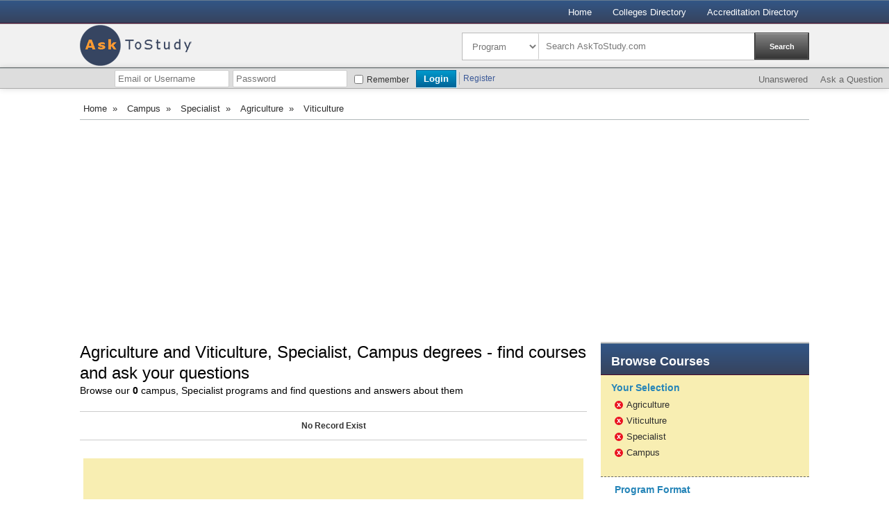

--- FILE ---
content_type: text/html
request_url: http://www.asktostudy.com/p/campus/specialist/agriculture/viticulture.html
body_size: 5432
content:


            <!DOCTYPE html>
           <head>   	 <meta http-equiv="X-UA-Compatible" content="IE=8, IE=9, IE=10" >
   <meta content="charset=utf-8"><title>Agriculture and Viticulture, Specialist, Campus degrees - ask your questions about learning programs  </title><meta http-equiv="Content-Type" content="text/html; charset=utf-8" /><meta name="robots" content="noindex">
        <meta name="viewport" content="width=device-width, initial-scale=1, maximum-scale=1"><link href="http://www.asktostudy.com/css/base.css" rel="stylesheet" type="text/css" /><link href="http://www.asktostudy.com/css/layout.css" rel="stylesheet" type="text/css" /><link href="http://www.asktostudy.com/css/skeleton.css" rel="stylesheet" type="text/css" /><link href="http://www.asktostudy.com/css/askquestion.css" rel="stylesheet" type="text/css" />   <!--[if lt IE 9]>
		<script src="http://html5shim.googlecode.com/svn/trunk/html5.js"></script>
                
	<![endif]-->

   	<link rel="shortcut icon" href="http://www.asktostudy.com/images/favicon.ico">			
   <script type="text/javascript">var RootURL = "http://www.asktostudy.com/";</script>
          
		  
		  
<!-- quinstreet -->

<script type="text/javascript"
src="http://widget.searchschoolsnetwork.com/imageserver/searchschoolsnetwork/js/pubwi
dget.js"></script>

<script type="text/javascript">
// **Required ** - for initial configuration 

var sWidget = new widgetConfig;
  
 
// **Required** - This is quad link that uniquely identifies your traffic 
sWidget.quad = � <your-quad-tracking-link>�; 
 
// **Required  for  case 1** 
// This is your result page URL where you iFrame SSN result listing 
// Case 1. If you wish to have the result listing shown under your domain
// Case 2. If empty, the result listing will show under SSN domain at a new window 
 sWidget.rsurl = "";

 // **Optional** 
sWidget.fmurl = "";

// **Optional**
// This is template parameter
// if you chose to use default 4 step, you don�t have to put any value
// If you chose to use one step, you have to put sWiget.wtpl=�onestep� 
 sWidget.wtpl = "";
sWidget.cta = "";  
 sWidget.ablurb = "";
sWidget.clr = "blue";

// This is your custom widget CSS URL, if you wish to use your CSS instead of template provided
// Please put absolute path, i.e. "http://your-website-domain/your-css-file-url"
sWidget.wgtcss = ""; 

// **Optional**
sWidget.sg = ""; 
 sWidget.sub = "";
 sWidget.qual = "";
 sWidget.pc = "";
 sWidget.prog = "";
 sWidget.kw = "";
 sWidget.box = "0";
 // **Optional** 
 // If you want to have SSN form page showing your header, you have to put the header Id  
// If you do not provide the header Id, default SSN header will show on top of the form
 // If you do not want to have any header shown, please put �0� 
 sWidget.hdr = "0"; 
 
 
// Recommend default frame size for widget1 is 310x300 with no scroll
 sWidget.frameWidth = "300"; 
 
sWidget.frameHeight = "300";
sWidget.scrolling = "no";
</script>




<!-- quinstreet end -->
</head><body><div id='wrapper'>        <div class="nav-bg">
            <div class="nav-wraper" style="padding-top:0">
                    <ul style="padding-top:7px;">
                <li><a href="http://www.asktostudy.com/">Home</a>
                
                </li>

				<li><a href="http://www.asktostudy.com/college-directory.html" class="active" >Colleges Directory</a>
                
                </li>
				<li><a href="http://www.asktostudy.com/accreditation-agencies.html" class="active" >Accreditation Directory</a>
                
                </li>
				 
                
                </ul>
                <div class="clear"></div>
            </div><!--nav wrapper -->
        </div><!--top nav -->

        <div class="header">
    	<div class="header-wrapper">

		<a href="http://www.asktostudy.com/"><img src="http://www.asktostudy.com/images/logo.png" style="margin-top: 1px;border:0;"  alt="Ask to Study - Ask your questions about online degrees"></a>
       
       		<div class="search-container fr">
			<form action="http://www.asktostudy.com/" method="get" id="searchform">
        		<select name="cat" id="cat" class="dropdown2 fl"><option value="programme" >Program</option>
					<option value="school">School</option>
                                        <option value="question">Question</option></select>
                <input name="search" id="search" type="text" class="fl search" value="Search AskToStudy.com" onfocus="if(this.value == 'Search AskToStudy.com.com')this.value='';" onblur='if(this.value =="")this.value="Search AskToStudy.com"'>
                <input name="submit" id="submit" type="button" class="fr search-btn" value="Search">
			</form>	
        	</div><!--Search container -->
        </div><!--header wrapper -->
    </div><!--Top header -->
   <div id="qa-login-bar">
            <div id="qa-login-group">
				<!--[Begin: login form]-->
				<form method="post" action="http://www.asktostudy.com/qa/login?to=" id="qa-loginform">
					<input type="text" placeholder="Email or Username" name="emailhandle" id="qa-userid">
					<input type="password" placeholder="Password" name="password" id="qa-password">
					<div id="qa-rememberbox">
                                            <input type="checkbox" value="1" id="qa-rememberme" name="remember">
                                            <label id="qa-remember" for="qa-rememberme">Remember</label>
                                        </div>
				<input type="submit" name="dologin" id="qa-login" value="Login">
				</form>
				<!--[End: login form]-->
				<div class="qa-nav-user">
					<ul class="qa-nav-user-list" style="margin:-2px 0 0;">
						<li class="qa-nav-user-item qa-nav-user-register">
							<a class="qa-nav-user-link" href="http://www.asktostudy.com/qa/register?to=">Register</a>
						</li>
					</ul>
					<div class="clear">
					</div>
				</div>
				
		</div>
                <div class="qa-nav-main">
						<ul class="qa-nav-main-list">                       <li class="qa-nav-main-item qa-nav-main-unanswered">
				<a class="qa-nav-main-link" href="http://www.asktostudy.com/qa/unanswered">Unanswered</a>
                        </li>                       <li class="qa-nav-main-item qa-nav-main-ask">
								<a class="qa-nav-main-link" href="http://www.asktostudy.com/qa/ask">Ask a Question</a>
							</li>						</ul>
						<div class="clear">
						</div>
					</div>
                </div>
               <div class="content-box">
                    <div class="left-column">
                        	<nav class="nav">
            <ul>
                <li><a href="http://www.asktostudy.com/">Home</a> <span class="red-cross">&nbsp;&raquo;&nbsp;</span></li><li><a href="http://www.asktostudy.com/p/campus.html">Campus</a> <span class="red-cross">&nbsp;&raquo;&nbsp;</span></li><li><a href="http://www.asktostudy.com/p/campus/specialist.html">Specialist</a> <span class="red-cross">&nbsp;&raquo;&nbsp;</span></li><li><a href="http://www.asktostudy.com/p/campus/specialist/agriculture.html">Agriculture</a> <span class="red-cross">&nbsp;&raquo;&nbsp;</span></li><li>Viticulture</li>
            </ul>
            <div class="clear"></div>
        </nav><!--left top nav -->
        <div class="clear"></div>
  	
                        
                        <div class="left-col2">                      
                            <h1 class="title-heading" style="margin:0px !important; padding:0px !important; line-height:30px !important;">
						   Agriculture and Viticulture, Specialist, Campus degrees - find courses and ask your questions</h1>
               <h2 class="title-heading" style="margin:0px !important; font-weight:normal; padding:0px !important; line-height:30px !important;"><p>Browse our <b>0</b> campus, Specialist programs and find questions and answers about them  </p>
                </h2>
                            
                                                       
                            <p style="text-align:center;border-top:1px solid #ccc;border-bottom:1px solid #ccc;margin-top:20px;padding: 10px 0px;"><span style="font-weight:bold;">No Record Exist</span></p>	
                            
                            <br />
							
                            <div class="yellow-box">
                                <p><b></b></br><p><b></b></br><p><b></b></br>                        
                            </div><!--Yellow Box -->
                        </div><!--left col2 -->
						        <div class="left-col1">

            <div class="browse-col">
            	

                </div>
            	
                <div class="red-gradiant browse-text"><h3 class="leftcolumntitle"><strong>Browse</strong> Courses</h3></div><!--red gradient -->
                <div class="blue-box">
                    	<div class=leftcolumnsubtitle>Your Selection</div>
                        <ul>
                        	<!--<li><span class="red-cross2"><a href="#">x</a></span><a href="#">Art &amp; Architecture</a></li>
                            <li><span class="red-cross2"><a href="#">x</a></span><a href="#">Associate in Accounting</a></li>-->
							<li><span class="red-cross2"><a href="http://www.asktostudy.com/p/campus/specialist.html">x</a></span><a href="">Agriculture</a></li> <li><span class="red-cross2"><a href="http://www.asktostudy.com/p/campus/specialist/agriculture.html">x</a></span><a href="">Viticulture</a></li> <li><span class="red-cross2"><a href="http://www.asktostudy.com/p/campus/agriculture/viticulture.html">x</a></span><a href="">Specialist</a></li> <li><span class="red-cross2"><a href="http://www.asktostudy.com/p/specialist/agriculture/viticulture.html">x</a></span><a href="">Campus</a></li> 
							
                            <div class="clear"></div>
                        </ul>
                    </div><!--Blue box -->
                <div class="program-cont">
                    <div class=leftcolumnsubtitle>Program Format</div>
                    <ul>
					
                        <li class="noborer"><a class="active" href="http://www.asktostudy.com/p/campus/specialist/agriculture/viticulture.html">Campus</a></li><li class="noborer"><a href="http://www.asktostudy.com/p/online/specialist/agriculture/viticulture.html">Online</a></li>
					
                        <div class="clear"></div>
                    </ul>
                    <div class="clear"></div>
                </div><!--Programs format -->
                <div class="program-cont">
                    <div class=leftcolumnsubtitle>Program Level</div>
                    <ul>
					
                        <li class="noborer"><a href="http://www.asktostudy.com/p/campus/associate/agriculture/viticulture.html">Associate</a></li><li class="noborer"><a href="http://www.asktostudy.com/p/campus/bachelor/agriculture/viticulture.html">Bachelor</a></li><li class="noborer"><a href="http://www.asktostudy.com/p/campus/certificate/agriculture/viticulture.html">Certificate</a></li><li class="noborer"><a href="http://www.asktostudy.com/p/campus/master/agriculture/viticulture.html">Master</a></li><li class="noborer"><a href="http://www.asktostudy.com/p/campus/ph-d/agriculture/viticulture.html">Ph.D</a></li><li class="noborer"><a class="active" href="http://www.asktostudy.com/p/campus/specialist/agriculture/viticulture.html">Specialist</a></li>
					
                        <div class="clear"></div>
                    </ul>
                    <div class="clear"></div>
                </div><!--Programs level -->
                <div class="program-cont">
                    <div class=leftchose>Choose Program</div>
                    <ul>
					
                        
                        <p><b style='color:#990000'>Agriculture</b></p><div><ul><li><a href="http://www.asktostudy.com/p/campus/specialist/agriculture/agribusiness.html">Agribusiness</a></li><li><a href="http://www.asktostudy.com/p/campus/specialist/agriculture/agricultural-communication.html">Agricultural Communication</a></li><li><a href="http://www.asktostudy.com/p/campus/specialist/agriculture/agriculture-equipment.html">Agriculture Equipment</a></li><li><a href="http://www.asktostudy.com/p/campus/specialist/agriculture/animal-science.html">Animal Science</a></li><li><a href="http://www.asktostudy.com/p/campus/specialist/agriculture/aquaculture.html">Aquaculture</a></li><li><a href="http://www.asktostudy.com/p/campus/specialist/agriculture/equine.html">Equine</a></li><li><a href="http://www.asktostudy.com/p/campus/specialist/agriculture/farming.html">Farming</a></li><li><a href="http://www.asktostudy.com/p/campus/specialist/agriculture/food-science.html">Food Science</a></li><li><a href="http://www.asktostudy.com/p/campus/specialist/agriculture/greenhouse-management.html">Greenhouse Management</a></li><li><a href="http://www.asktostudy.com/p/campus/specialist/agriculture/horticulture.html">Horticulture</a></li><li><a href="http://www.asktostudy.com/p/campus/specialist/agriculture/landscaping.html">Landscaping</a></li><li><a href="http://www.asktostudy.com/p/campus/specialist/agriculture/viticulture.html" class="active">Viticulture</a></li></ul></div>
					
                        <div class="clear"></div>
                    </ul>
                    <div class="clear"></div>
                </div><!--Programs -->
                
                <div class="program-cont noborer">
                    <div class=leftcolumnsubtitle>Choose Location</div>
                    <form method="get" action="http://www.asktostudy.com/p/campus/specialist/agriculture/viticulture.html" id="myForm">
                        <select class="dropdown" name="state" id="state">
                            <option value=''>Select State</option>
                            <option value="alabama">Alabama</option><option value="alaska">Alaska</option><option value="american samoa">American Samoa</option><option value="arizona">Arizona</option><option value="arkansas">Arkansas</option><option value="california">California</option><option value="colorado">Colorado</option><option value="connecticut">Connecticut</option><option value="delaware">Delaware</option><option value="district of columbia">District of Columbia</option><option value="federated states of micronesia">Federated States of Micronesia</option><option value="florida">Florida</option><option value="georgia">Georgia</option><option value="guam">Guam</option><option value="hawaii">Hawaii</option><option value="idaho">Idaho</option><option value="illinois">Illinois</option><option value="indiana">Indiana</option><option value="iowa">Iowa</option><option value="kansas">Kansas</option><option value="kentucky">Kentucky</option><option value="louisiana">Louisiana</option><option value="maine">Maine</option><option value="marshall islands">Marshall Islands</option><option value="maryland">Maryland</option><option value="massachusetts">Massachusetts</option><option value="michigan">Michigan</option><option value="minnesota">Minnesota</option><option value="mississippi">Mississippi</option><option value="missouri">Missouri</option><option value="montana">Montana</option><option value="nebraska">Nebraska</option><option value="nevada">Nevada</option><option value="new hampshire">New Hampshire</option><option value="new jersey">New Jersey</option><option value="new mexico">New Mexico</option><option value="new york">New York</option><option value="north carolina">North Carolina</option><option value="north dakota">North Dakota</option><option value="northern marianas">Northern Marianas</option><option value="ohio">Ohio</option><option value="oklahoma">Oklahoma</option><option value="oregon">Oregon</option><option value="palau">Palau</option><option value="pennsylvania">Pennsylvania</option><option value="puerto rico">Puerto Rico</option><option value="rhode island">Rhode Island</option><option value="south carolina">South Carolina</option><option value="south dakota">South Dakota</option><option value="tennessee">Tennessee</option><option value="texas">Texas</option><option value="utah">Utah</option><option value="vermont">Vermont</option><option value="virgin islands">Virgin Islands</option><option value="virginia">Virginia</option><option value="washington">Washington</option><option value="west virginia">West Virginia</option><option value="wisconsin">Wisconsin</option><option value="wyoming">Wyoming</option>
                        </select>
                        <input type="button" name="statebtn" id="statebtn" value="Search" style="margin:10px 0 0 147px">
                    </form>
                    <div class="clear"></div>
                </div><!--location -->
                      

            <div class="col1">
            	<div class="clear"></div>
                <div class="ad-banner">
                    <script async src="//pagead2.googlesyndication.com/pagead/js/adsbygoogle.js"></script>
<!-- ASK 300x600 -->
<ins class="adsbygoogle"
     style="display:inline-block;width:300px;height:600px"
     data-ad-client="ca-pub-8118037510078981"
     data-ad-slot="1467806696"></ins>
<script>
(adsbygoogle = window.adsbygoogle || []).push({});
</script>
                </div><!--banner ad -->
                
            </div><!--col1 -->                            
                
                <br>
                <div class="clear"></div>
            </div><!--col1 -->
        </div>   

						
                    </div><!--Left Column -->
                 
                </div><!--Content box -->
                <div class="clear"></div>		
    <div class="footer">
   	<div class="footer-wraper">
    	<div class="">
   	  <div class="footer-links"><a href="http://www.asktostudy.com/">Home </a> |  <a href="http://www.asktostudy.com/college-directory.html">Colleges Directory </a> | <a href="http://www.asktostudy.com/accreditation-agencies.html"> Accreditation Directory</a>
</div>
		<div class="footer-social"><!--<a href="#"><img src="images/temp/social-icon.png" width="136" height="16" border="0" alt=""></a>--></div>
        </div>
        <div class="clear"></div>
        <br />
        <div class="copy-rights">
        	<p class="fl" style="font-weight:normal; color:#f7f8f9;">© AskToStudy.com <br />
            <span style="font-weight:normal; color:#f7f8f9;">All Rights Reserved.</span><br />
			<span style="font-weight:normal; color:#f7f8f9;">We are not affiliate with any college or other institution.</span></p>

            
            
			<div class="clear"></div>
        </div><!--Copyrights -->
        
     
        
        <div class="clear"></div>
    </div><!--footer wrapper -->
    </div><!--Footer -->
	
	<script type="text/javascript">
window.google_analytics_uacct = "UA-2698950-23";
</script>
	
	  <script type="text/javascript" src="http://www.asktostudy.com/qa/qa-content/qa-question.js"></script>
            <script type="text/javascript" src="http://www.asktostudy.com/qa/qa-content/qa-page.js"></script>

						 
<script>
  (function(i,s,o,g,r,a,m){i['GoogleAnalyticsObject']=r;i[r]=i[r]||function(){
  (i[r].q=i[r].q||[]).push(arguments)},i[r].l=1*new Date();a=s.createElement(o),
  m=s.getElementsByTagName(o)[0];a.async=1;a.src=g;m.parentNode.insertBefore(a,m)
  })(window,document,'script','//www.google-analytics.com/analytics.js','ga');

  ga('create', 'UA-1955361-16', 'auto');
  ga('send', 'pageview');

</script>
	</div><script type="text/javascript" src="http://www.asktostudy.com/scripts/jquery.js"></script><script type="text/javascript" src="http://www.asktostudy.com/scripts/common.js"></script></body>

--- FILE ---
content_type: text/html; charset=utf-8
request_url: https://www.google.com/recaptcha/api2/aframe
body_size: 268
content:
<!DOCTYPE HTML><html><head><meta http-equiv="content-type" content="text/html; charset=UTF-8"></head><body><script nonce="ATpK8ClJWEoRDeEwMDNg_Q">/** Anti-fraud and anti-abuse applications only. See google.com/recaptcha */ try{var clients={'sodar':'https://pagead2.googlesyndication.com/pagead/sodar?'};window.addEventListener("message",function(a){try{if(a.source===window.parent){var b=JSON.parse(a.data);var c=clients[b['id']];if(c){var d=document.createElement('img');d.src=c+b['params']+'&rc='+(localStorage.getItem("rc::a")?sessionStorage.getItem("rc::b"):"");window.document.body.appendChild(d);sessionStorage.setItem("rc::e",parseInt(sessionStorage.getItem("rc::e")||0)+1);localStorage.setItem("rc::h",'1769616385438');}}}catch(b){}});window.parent.postMessage("_grecaptcha_ready", "*");}catch(b){}</script></body></html>

--- FILE ---
content_type: text/css
request_url: http://www.asktostudy.com/css/layout.css
body_size: 4419
content:
body {
    background: #fff;
    font-family: Arial,Helvetica,sans-serif;
    color: #aaa;
}
#wrapper { width: 100% }
* {
    -webkit-box-sizing: border-box;
    -moz-box-sizing: border-box;
    box-sizing: border-box;
}
.indexli {
    margin-bottom: 0;
    padding-top: 12px;
}
.fl { float: left }
.fr { float: right }
p {
    margin: 0;
    font-size: 12px;
    color: #333;
    line-height: 20px;
}
p a {
    margin: 0;
    font-size: 10px;
    color: #333;
    line-height: 20px;
    text-decoration: underline;
    font-weight: bold;
}
a { text-decoration: none!important }
a:hover { text-decoration: underline!important }
input { margin-bottom: 0!important }
select { margin-bottom: 0!important }
.search {
    border: none!important;
    margin: 0!important;
    padding: 11px 0 11px 10px!important;
    width: 300px!important;
}
.search:focus {
    border: 0 solid;
    box-shadow: none!important;
    color: #000;
}
.dropdown2 {
    padding: 10px!important;
    border: 0;
    width: 110px;
    border-right: #CCC solid 1px;
    height: 38px;
}
.dropdown3 {
    padding: 10px!important;
    border: 0;
    width: 110px;
    border-right: #CCC solid 1px;
    height: 38px;
    margin-top: 5px;
}
.dropdown {
    padding: 5px;
    border: 0;
    width: 210px;
    border: #CCC solid 1px;
    height: 30px;
    box-shadow: 1px 1px 1px #cfcfcf;
    margin-top: 10px;
}
.arial12black {
    font-size: 12px;
    color: #333;
}
.arial14black {
    font-size: 14px;
    color: #333;
}
.arial16black {
    font-size: 16px;
    font-weight: bold;
    color: #000;
}
.arial18black {
    font-size: 18px;
    font-weight: bold;
    color: #000;
}
.arial20black {
    font-size: 20px;
    font-weight: bold;
    color: #333;
}
.arial24black {
    font-size: 24px;
    font-weight: bold;
    color: #333;
}
.arial30black {
    font-size: 30px;
    font-weight: bold;
    color: #353535;
    letter-spacing: -1px;
}
.arial36black {
    font-size: 36px;
    font-weight: bold;
    color: #353535;
    letter-spacing: -1px;
}
.arial18grey {
    font-size: 18px;
    font-weight: bold;
    color: #666;
    letter-spacing: -.5px;
}
.arial11grey {
    font-size: 11px;
    color: #666;
}
.arial12orange {
    font-size: 12px;
    color: #da7601;
}
.arial14orange {
    font-size: 14px;
    color: #da7601;
}
.arial18orangebold {
    font-size: 18px;
    color: #f19f00;
    font-weight: bold;
}
.arial11blue {
    font-size: 11px;
    font-weight: bold;
    color: #355ab8;
}
.arial13blue {
    font-size: 13px;
    color: #29c!important;
}
.arial18blue {
    font-size: 18px;
    font-weight: bold;
    color: #355ab8;
    letter-spacing: -.5px;
}
.arial16blue {
    font-size: 16px;
    font-weight: bold;
    color: #355ab8;
}
.arial14green,
.arial14green:visited {
    font-size: 14px;
    color: #72c11a;
}
.arial12purple {
    color: #be98d2;
    font-size: 12px;
}
.arial14purple {
    color: #be98d2;
    font-size: 14px;
}
.red { color: #d00000 }
b { font-weight: bold }
.font10 { font-size: 10px }
.font11 { font-size: 11px }
.font12 { font-size: 12px }
.font13 { font-size: 13px }
.font14 { font-size: 14px }
.font15 { font-size: 15px }
.font16 { font-size: 16px }
.font17 { font-size: 17px }
.font18 { font-size: 18px }
.font19 { font-size: 19px }
.font20 { font-size: 20px }
h1,
h2,
h3,
h4,
h5,
h6 {
    color: #181818;
    font-family: Arial,Helvetica,sans-serif;
    font-weight: normal;
}
strong { color: #FFF!important }
.padding5 { padding: 5px }
.padding10 { padding: 10px }
.padding15 { padding: 15px }
.padding20 { padding: 20px }
label,
legend {
    font-size: 12px;
    font-weight: normal;
}
.label2 {
    display: inline-block;
    width: 110px;
    font-size: 14px;
    margin-right: 3px;
}
input[type="text"].input-type2 { display: inline-block }
.error { color: #e10000 }
.myerror .error {
    color: #e10000;
    background: url(../images/error16x16.png) 10px center no-repeat #ffd;
    padding: 5px;
    padding-left: 40px!important;
    cursor: pointer;
    margin: 0;
    margin-bottom: 1px;
}
.myerror .error:hover { background: url(../images/error16x16.png) 10px center no-repeat #fcc }
.red-cross a {
    width: 12px;
    height: 12px;
    background: #ea1320;
    border-radius: 50px;
    margin-top: -2px!important;
    margin-left: 10px;
    text-align: center;
    font-size: 11px;
    color: white!important;
    line-height: 8px;
    font-weight: bold;
    padding: 0 4px;
}
.red-cross a:hover {
    background: #000;
    text-decoration: none!important;
}
.red-cross2 a {
    width: 12px;
    height: 12px;
    background: #ea1320;
    border-radius: 10px;
    float: left;
    margin-top: 3px;
    margin-right: 5px;
    text-align: center;
    font-size: 11px;
    color: #FFF!important;
    line-height: 10px;
    font-weight: bold;
}
.red-cross2 a:hover {
    background: #000;
    text-decoration: none!important;
}
.noborer { border-bottom: none!important }
.red-gradiant {
    background: #173956;
    background: -moz-linear-gradient(top,#325686 0,#37435d 100%);
    background: -webkit-gradient(linear,left top,left bottom,color-stop(0%,#325686),color-stop(100%,#37435d));
    background: -webkit-linear-gradient(top,#325686 0,#37435d 100%);
    background: -o-linear-gradient(top,#325686 0,#37435d 100%);
    background: -ms-linear-gradient(top,#325686 0,#37435d 100%);
    background: linear-gradient(to bottom,#325686 0,#37435d 100%);
    filter: progid:DXImageTransform.Microsoft.gradient(startColorstr='#325686',endColorstr='#37435D',GradientType=0);
    border-top: #667c91 solid 1px;
    border-bottom: #4a0729 solid 1px;
    box-sshadow: inset 0 1px 0 #bf6065;
}
.success {
    background: #effeb9 url(../images/icons/sucess-icon.png) no-repeat;
    border: 1px solid #98c700;
    height: 48px;
    padding: 0 0 0 50px;
    margin: 5px;
    font-family: Arial,Helvetica,sans-serif;
    font-size: 12px;
    color: #565656;
    line-height: 48px;
}
.success span {
    font-weight: bold;
    font-size: 14px;
    padding-right: 15px;
}
.error-msg {
    background: #fccac1 url(../images/icons/error-icon.png) no-repeat;
    border: 1px solid #eb5439;
    height: 48px;
    padding: 0 0 0 50px;
    margin: 5px;
    font-family: Arial,Helvetica,sans-serif;
    font-size: 12px;
    color: #565656;
    line-height: 48px;
}
.error-msg span {
    font-weight: bold;
    font-size: 14px;
    padding-right: 15px;
}
.warning {
    background: #ffe9ad url(../images/icons/warning-icon.png) no-repeat;
    border: 1px solid #fab418;
    height: 48px;
    padding: 0 0 0 50px;
    margin: 5px;
    font-family: Arial,Helvetica,sans-serif;
    font-size: 12px;
    color: #565656;
    line-height: 48px;
}
.warning span {
    font-weight: bold;
    font-size: 14px;
    padding-right: 15px;
}
.information {
    background: #d1e4f3 url(../images/icons/information-icon.png) no-repeat;
    border: 1px solid #4d8fcb;
    height: 48px;
    padding: 0 0 0 50px;
    margin: 5px;
    font-family: Arial,Helvetica,sans-serif;
    font-size: 12px;
    color: #565656;
    line-height: 48px;
}
.information span {
    font-weight: bold;
    font-size: 14px;
    padding-right: 15px;
}
input.search-btn {
    background: #828282;
    background: -moz-linear-gradient(top,#828282 0,#363636 100%);
    background: -webkit-gradient(linear,left top,left bottom,color-stop(0%,#828282),color-stop(100%,#363636));
    background: -webkit-linear-gradient(top,#828282 0,#363636 100%);
    background: -o-linear-gradient(top,#828282 0,#363636 100%);
    background: -ms-linear-gradient(top,#828282 0,#363636 100%);
    background: linear-gradient(to bottom,#828282 0,#363636 100%);
    filter: progid:DXImageTransform.Microsoft.gradient(startColorstr='#828282',endColorstr='#363636',GradientType=0);
    display: inline-block;
    color: #fff;
    font-family: arial;
    font-size: 11px;
    font-weight: bold;
    text-align: center;
    text-decoration: none;
    height: 37px;
    width: 77px;
    border-top: #c1c1c1 solid 1px!important;
    border: #515151 solid 1px;
    border-radius: 0;
    outline: #2c2c2c solid 1px;
    text-shadow: none;
}
input.search-btn:hover {
    background: #828282;
    background: -moz-linear-gradient(top,#363636 0,#828282 100%);
    background: -webkit-gradient(linear,left top,left bottom,color-stop(0%,#363636),color-stop(100%,#828282));
    background: -webkit-linear-gradient(top,#363636 0,#828282 100%);
    background: -o-linear-gradient(top,#363636 0,#828282 100%);
    background: -ms-linear-gradient(top,#363636 0,#828282 100%);
    background: linear-gradient(to bottom,#363636 0,#828282 100%);
    filter: progid:DXImageTransform.Microsoft.gradient(startColorstr='#363636',endColorstr='#828282',GradientType=0);
    color: #FFF;
    height: 37px;
}
input.search-btn:active {
    position: relative;
    top: 1px;
}
.search-btn:visited { color: #fff }
h1 {
    font-size: 22px;
    color: #000!important;
}
h2 {
    font-size: 18px;
    color: #FFF;
    margin-bottom: 0!important;
}
h3 {
    font-size: 14px;
    color: #2685b8;
    margin-bottom: 0!important;
    font-weight: bold;
}
h4 {
    font-size: 13px;
    color: #2685b8;
    margin-bottom: 0!important;
    font-weight: bold;
    border-bottom: #dadada solid 3px;
}
h5 {
    font-size: 13px;
    color: #006eb9;
    margin-bottom: 0!important;
    font-weight: bold;
}
.leftcolumntitle {
    font-size: 18px;
    color: #FFF;
    margin-bottom: 6px;
    margin-top: 6px!important;
}
.leftcolumnsubtitle {
    font-size: 14px;
    color: #2685b8;
    margin-bottom: 5px;
    margin-top: 3px!important;
    font-weight: bold;
}
.leftchose {
    font-size: 13px;
    color: #2685b8;
    margin-bottom: 0!important;
    font-weight: bold;
    border-bottom: #dadada solid 3px;
}
.nav-bg {
    width: 100%;
    height: 34px;
    border-top: #667c91 solid 1px;
    border-bottom: #4a0629 solid 1px;
    background: #325686;
    background: -moz-linear-gradient(top,#325686 0,#37435d 100%);
    background: -webkit-gradient(linear,left top,left bottom,color-stop(0%,#325686),color-stop(100%,#37435d));
    background: -webkit-linear-gradient(top,#325686 0,#37435d 100%);
    background: -o-linear-gradient(top,#325686 0,#37435d 100%);
    background: -ms-linear-gradient(top,#325686 0,#37435d 100%);
    background: linear-gradient(to bottom,#325686 0,#37435d 100%);
    filter: progid:DXImageTransform.Microsoft.gradient(startColorstr='#325686',endColorstr='#37435D',GradientType=0);
}
.nav-wraper {
    width: 1050px;
    padding-top: 8px;
    margin: 0 auto;
    position: relative;
}
.nav-wraper ul {
    float: right;
    margin-bottom: 0!important;
}
.nav-wraper ul li {
    float: left;
    position: relative;
}
.nav-wraper ul li a {
    padding: 0 15px 0 15px;
    font-size: 13px;
    color: #FFF;
    position: relative;
}
.pointer-down {
    border-right: 6px solid transparent;
    border-bottom: 6px solid #d5dbdc;
    border-left: 6px solid transparent;
    content: "";
    height: 0;
    width: 0;
    bottom: -8px;
    position: absolute;
    left: 45%;
    display: block;
}
.header {
    width: 1050p;
    border-top: #b0b5b6 solid 1px;
    border-bottom: #767d7e solid 1px;
    box-shadow: 0 1px 0 #cfcfcf;
    height: 64px;
    background: #f1f1f1;
}
.header-wrapper {
    width: 1050px;
    margin: auto;
}
.logo-continer { float: left }
.search-container {
    background: #FFF;
    border: #bbb solid 1px;
    width: 500px;
    margin-top: 12px;
}
.content-box {
    width: 1050px;
    margin: 0 auto;
}
.left-column {
    width: 1050px;
    float: center;
}
.left-column .nav {
    background: none!important;
    border-top: 0;
    border-bottom: #b0b7b9 solid 1px!important;
    height: 25px!important;
}
.left-column .nav li {
    padding: 0 5px 0 5px;
    float: left;
    color: #2c2c2c;
    font-size: 13px;
}
.left-column .nav li a { color: #2c2c2c }
.left-column .nav li a:hover {
    color: #2c2c2c;
    text-decoration: underline;
}
.left-column .left-col1 {
    width: 300px;
    float: right;
	padding: top;
}
.col1 { margin-top: 10px }
.banner-ad {
    width: 300px;
    height: 250px;
}
.browse-col {
    margin-top: 20px;
    border: #ccc solid 1px;
    box-shadow: 0 2px 2px #cfcfcf;
    background: #FFF;
}
.browse-text { padding: 2px 15px }
.blue-box {
    background: #f8eeb2;
    border-bottom: #666 dashed 1px;
    padding: 5px 15px 0 15px;
	
}
.blue-box li {
    padding: 0 5px 0 5px;
    float: left;
    color: #2c2c2c;
    font-size: 13px;
    width: 100%;
    margin-bottom: 5px;
}
.blue-box li a { color: #2c2c2c }
.blue-box li a:hover {
    color: #2c2c2c;
    text-decoration: underline;
}
.program-cont {
    padding: 5px 20px;
    border-bottom: #666 dashed 1px;
}
.program-cont ul {
    float: left;
    margin-top: 10px;
}
.program-cont ul li {
    float: left;
    border-bottom: #ccc solid 1px;
    width: 100%;
    margin-bottom: 0;
}
.program-cont ul li a {
    float: left;
    font-size: 14px;
    color: #333;
    line-height: 25px;
    width: 100%;
}
.program-cont ul li a:hover { color: #900!important }
.program-cont ul li .active {
    color: #900;
    font-weight: bold;
    text-decoration: underline;
}
.program-cont ul ul {
    float: left;
    margin: 0 0 20px 0;
}
.program-cont ul ul li {
    float: left;
    border-bottom: none!important;
    width: 200px;
}
.program-cont ul ul li a {
    float: left;
    line-height: 13px;
    margin-top: 10px;
    font-size: 12px;
    color: 333333;
    padding-left: 20px;
}
.program-cont ul ul li a:hover {
    color: #900;
    font-weight: normal!important;
}
.left-col2 {
    width: 730px;
    float: left;
    margin: 20px 20px 0 0;
}
.title-heading {
    font-size: 24px;
    color: #000;
}
.title-heading p {
    font-size: 14px;
    color: #000;
    letter-spacing: normal;
}
.search-result {
    float: left;
    font-size: 12px;
    font-weight: bold;
    margin-top: 5px;
}
.listing-col1 {
    padding: 15px 0;
    border-bottom: #ccc dashed 1px;
}
.listing-col1 .title {
    font-size: 20px;
    color: #2685b8;
    font-weight: bold;
}
.listing-col1 .campus {
    color: #5c5c5c;
    font-size: 14px;
    font-weight: bold;
}
.listing-col1 .college {
    font-size: 14px;
    font-weight: bold;
}
.color-bluish { color: #2685b8!important }
.tabs {
    background: #f2f2f2;
    text-align: center;
    padding: 0 10px;
    color: #7a7a7a!important;
    line-height: 30px;
    font-size: 12px;
    float: left;
    margin: 5px 1px 0 0;
}
.yellow-box {
    background: #f8eeb2;
    margin: 5px 5px 5px 5px;

    
}
.right-column {
    width: 162px;
    float: right;
	padding: top;
}
.banner-ad3 {
    width: 162px;
    margin-top: 20px;
    float: right;
}
.banner-ad2 {
    width: 728px;
    height: 90px;
    margin: 0 auto;
}
.banner-ad4 {
    width: 728px;
    height: 90px;
    margin: 0 auto;
}
.banner-ad5 {
    width: 728px;
    height: 90px;
    margin: 0 auto;

}

.banner-small {
		float: left;
		margin: 7px 15px 5px 0;
		
		}
		

.liststyle1 { padding: 10px 20px }
.liststyle1 ul { margin-top: 10px }
.liststyle1 ul li a {
    float: left;
    line-height: 25px;
    border-bottom: #dadada solid 1px;
    color: #333;
    width: 100%;
}
.liststyle1 ul li a:hover { color: #900 }
.border-top { border-top: #dadada solid 1px }
.detail-contianer {
    border-bottom: #dadada solid 1px;
    border-top: #dadada solid 1px;
    margin-top: 10px;
    padding: 10px 0 0 0;
    font-weight: normal;
}
.detail-contianer .row1 {
    width: 100%;
    margin-bottom: 10px;
    float: left;
}
.detail-contianer .row1 a { color: #000 }
.detail-contianer .row1 a:hover {
    color: #000;
    text-decoration: underline;
}
.detail-contianer .row1 span { color: #000 }
.detail-contianer .column1 {
    float: left;
    width: 140px;
    font-size: 12px;
    color: #000;
}
.detail-contianer .column2 {
    float: left;
    font-size: 12px;
    color: #000;
    width: 360px;
}
.offer {
    font-size: 12px;
    color: #000;
    margin-bottom: 5px;
}
.liststyle2 .list-container {
    border-bottom: #dadada solid 1px;
    border-top: #dadada solid 1px;
    padding: 10px 0;
    margin-top: -1px;
}
.liststyle2 .list-container h2 {
    font-size: 18px;
    color: #2685b8;
    line-height: normal;
}
.liststyle2 .list-container p {
    font-size: 12px;
    color: #900;
}
.liststyle3 { padding: 0 }
.accerditation-col1 {
    width: 770px;
    float: left;
    margin: 20px 0 0 0;
}
.accerditation-col1 .column2 {
    float: left;
    font-size: 12px;
    color: #000;
    width: 100%;
}
.description { width: 100%!important }
.tags { margin-top: 10px }
.tags a {
    background: #e7eced;
    border: #d4dadb solid 1px;
    text-align: center;
    color: #333;
    max-height: 70px;
    padding: 0 5px 0 5px;
    font-size: 12px;
    margin-left: 5px;
    float: left;
    line-height: 28px;
    margin-bottom: 10px;
}
.tags a:hover {
    background: #dfe3e4;
    border: #d4dadb solid 1px;
    text-align: center;
    color: #333;
    max-height: 70px;
    font-size: 12px;
}
.tags a:nth-last-child() { margin-right: 0 }
.search-bar {
    border-top: #dadada solid 1px;
    border-bottom: #dadada solid 1px;
    padding: 4px 0;
    margin-top: 15px;
}
.search-bar ul.pagin li {
    float: left;
    display: inline;
    margin-bottom: -12px!important;
}
.search-bar ul.pagin li a {
    display: block;
    width: 28px;
    height: 52px;
    cursor: pointer;
    font-size: 14px;
    text-align: center;
    color: #666;
    font-family: Arial,Helvetica,sans-serif;
    line-height: 44px;
    font-weight: bold;
}
.search-bar ul.pagin li a:hover {
    background: url(../images/alphabets-bg.png) 4px 0 no-repeat;
    color: #fff;
}
.search-bar ul.pagin li a.selected {
    background: url(../images/alphabets-bg.png) 4px 0 no-repeat;
    color: #fff;
}
.aplhabet-container .col1 {
    width: 370px;
    float: left;
    margin-bottom: 20px;
}
.aplhabet-container .col1:nth-last-child(2n+2) { margin-left: 30px }
.aplhabet-container .col1 h5 {
    color: #900;
    font-weight: bold;
    font-size: 13px;
    padding-left: 15px;
    border-bottom: #ddd solid 1px;
}
.aplhabet-container .col1 p {
    color: #333;
    font-size: 13px;
    padding-left: 15px;
    line-height: 20px;
    margin-top: 10px;
}
.left-col {
    background: #edefef;
    width: 48px;
    text-align: center;
    font-size: 18px;
    font-weight: bold;
    color: #8f9ea3;
    float: left;
    margin-top: 5px;
    height: 113px;
    padding-top: 5px;
}
.right-col {
    width: 720px;
    float: right;
}

.avatar{
float:left;
overflow:hidden; 
margin: 4px;
}
.footer {
    background: #37435d;
    margin-top: 30px;
}
.footer-wraper {
    width: 930px;
    padding-top: 20px;
    margin: 0 auto;
}
.footer-links {
    float: left;
    color: #666;
    font-size: 13px;
    font-weight: bold;
}
.footer-links a {
    color: #FFF;
    font-size: 12px;
    font-weight: bold;
    padding: 0 5px 0 5px;
    letter-spacing: -0.5px;
}
.footer-links a:hover {
    color: #b00;
    font-size: 12px;
    font-weight: bold;
    padding: 0 5px 0 5px;
    letter-spacing: -0.5px;
}
.footer-social { float: right }
.copy-rights {
    padding: 25px 0;
    border-bottom: #333 dashed 1px;
    border-top: #333 dashed 1px;
}
.copy-rights p {
    font-weight: bold;
    color: #b00;
    line-height: normal;
}
.popular ul {
    margin-right: 115px;
    float: left;
    margin-top: 10px;
}
.popular ul li { margin-bottom: 0 }
.heading {
    color: #FFF;
    font-size: 13px;
    font-family: Arial,Helvetica,sans-serif;
    font-weight: bold;
    border-bottom: #444 solid 3px;
    margin-top: 20px;
    padding-bottom: 5px;
}
.popular ul li a {
    color: #aaa;
    font-size: 13px;
    font-family: Arial,Helvetica,sans-serif;
    text-decoration: none;
    line-height: 30px;
}
.popular ul li a:hover { text-decoration: underline }
.margin-right { margin-right: 0!important }
.pagination {
    text-align: right;
    margin: 10px 0 10px 0;
    border-bottom: #CCC solid 1px;
    border-top: #CCC solid 1px;
    padding: 5px 0;
}
.pagination strong {
    display: inline-block;
    text-decoration: none;
    color: #9a0651!important;
    cursor: pointer;
    font-size: 12px!important;
    font-weight: bold;
    white-space: nowrap;
    word-wrap: normal;
    text-decoration: underline;
}
.pagination a {
    display: inline-block;
    text-decoration: none;
    color: #aaa;
    font-size: 12px;
}
.pagination a:hover {
    display: inline-block;
    color: #9a0651;
    cursor: pointer;
    font-size: 12px;
    font-weight: bold;
    white-space: nowrap;
    word-wrap: normal;
}
.toggle {
    border-bottom: 1px solid #ccc;
    width: 250px;
    margin-top: 5px;
}
.fields { display: none }
#executionTime table,
tr,
td,
th { padding: 5px }
.title a:hover { color: #2685b8!important }
.title a:focus { color: #2685b8!important }

--- FILE ---
content_type: application/x-javascript
request_url: http://www.asktostudy.com/scripts/common.js
body_size: 1091
content:
function getlevel(e){$(".listing-container").html("");$.ajax({type:"POST",data:"level="+e+"&method=level",url:"../../services/ajax.service.php",success:function(e){$(".listing-container").html(e);$(".listing-container").slide("slow")}})}function getformate(e){$(".listing-container").html("");$.ajax({type:"POST",data:"formate="+e+"&method=formate",url:"../../services/ajax.service.php",success:function(e){$(".listing-container").html(e);$(".listing-container").slide("slow")}})}function filter(e){criteria=e.split("_");poststring="";if(criteria[0]=="level")poststring="key=level$id="+criteria[1]+"&method=filterbylevel";if(criteria[0]=="formate")poststring="key=formate$id="+criteria[1]+"&method=filterbyformate";$.ajax({type:"POST",data:poststring,url:"../../services/ajax.service.php",success:function(e){$(".listing-container").html(e)}});document.getElementById(e).style.display="none"}$(document).ready(function(){$("#firstpane p.menu_head").click(function(){$(this).toggleClass("minus").next("div.menu_body").slideToggle(300)});$(".ab").click(function(){var e=$(this).attr("id");if(document.getElementById(e).src==RootURL+"images/maximize-icon.png")document.getElementById(e).src=RootURL+"images/minimize-icon.png";else document.getElementById(e).src=RootURL+"images/maximize-icon.png";var t=$(this).attr("id")+"_div";if(document.getElementById(t).style.display=="block")document.getElementById(t).style.display="none";else document.getElementById(t).style.display="block"});$(".arial13blue").click(function(){var e=$(this).pre().attr("id");var t=$("#myForm").attr("action");$("#"+e).height(500)});$("#submit").click(function(){var e=$("#searchform").attr("action");var t=$("#search").val();if(t==".")t="-";if(t!=""){if($("#cat").val()=="programme")window.location.href=e+"search/"+encodeURIComponent(t)+"/program/page-1.html";if($("#cat").val()=="school")window.location.href=e+"sd/"+$("#cat").val()+"/"+encodeURIComponent(t)+"/page-1.html";if($("#cat").val()=="question"){window.location.href=e+"qa/search?q="+encodeURIComponent(t)}}});$("#searchform").submit(function(){var e=$("#searchform").attr("action");var t=$("#search").val();if(t==".")t="-";if(t!=""){if($("#cat").val()=="programme")window.location.href=e+"search/"+encodeURIComponent(t)+"/program/page-1.html";if($("#cat").val()=="school")window.location.href=e+"sd/"+$("#cat").val()+"/"+encodeURIComponent(t)+"/page-1.html";if($("#cat").val()=="question"){window.location.href=e+"qa/search?q="+encodeURIComponent(t)}}return false});$("#statebtn").click(function(){var e=$("#myForm").attr("action");var t=$("#state").val();url=e.split(".html");var n=url[0]+"/"+t+".html";self.location=n})});$.extend({URLEncode:function(e){var t="";var n=0;e=e.toString();var r=/(^[a-zA-Z0-9_.]*)/;while(n<e.length){var i=r.exec(e.substr(n));if(i!=null&&i.length>1&&i[1]!=""){t+=i[1];n+=i[1].length}else{if(e[n]==" ")t+="+";else{var s=e.charCodeAt(n);var o=s.toString(16);t+="%"+(o.length<2?"0":"")+o.toUpperCase()}n++}}return t},URLDecode:function(e){var t=e;var n,r;var i=/(%[^%]{2})/;while((m=i.exec(t))!=null&&m.length>1&&m[1]!=""){b=parseInt(m[1].substr(1),16);r=String.fromCharCode(b);t=t.replace(m[1],r)}return t}})

--- FILE ---
content_type: application/x-javascript
request_url: http://www.asktostudy.com/scripts/jquery.js
body_size: 28368
content:
(function(e,t){function n(){return false}function r(){return true}function i(e,t,n){n[0].type=e;return m.event.handle.apply(t,n)}function s(e){var t,n,r=[],i=[],s,o,u,a,f,l,c,h;o=m.data(this,this.nodeType?"events":"__events__");if(typeof o==="function")o=o.events;if(!(e.liveFired===this||!o||!o.live||e.button&&e.type==="click")){if(e.namespace)h=RegExp("(^|\\.)"+e.namespace.split(".").join("\\.(?:.*\\.)?")+"(\\.|$)");e.liveFired=this;var p=o.live.slice(0);for(a=0;a<p.length;a++){o=p[a];o.origType.replace(k,"")===e.type?i.push(o.selector):p.splice(a--,1)}i=m(e.target).closest(i,e.currentTarget);f=0;for(l=i.length;f<l;f++){c=i[f];for(a=0;a<p.length;a++){o=p[a];if(c.selector===o.selector&&(!h||h.test(o.namespace))){u=c.elem;s=null;if(o.preType==="mouseenter"||o.preType==="mouseleave"){e.type=o.preType;s=m(e.relatedTarget).closest(o.selector)[0]}if(!s||s!==u)r.push({elem:u,handleObj:o,level:c.level})}}}f=0;for(l=r.length;f<l;f++){i=r[f];if(n&&i.level>n)break;e.currentTarget=i.elem;e.data=i.handleObj.data;e.handleObj=i.handleObj;h=i.handleObj.origHandler.apply(i.elem,arguments);if(h===false||e.isPropagationStopped()){n=i.level;if(h===false)t=false}}return t}}function o(e,t){return(e&&e!=="*"?e+".":"")+t.replace(A,"`").replace(O,"&")}function u(e,t,n){if(m.isFunction(t))return m.grep(e,function(e,r){return!!t.call(e,r,e)===n});else if(t.nodeType)return m.grep(e,function(e){return e===t===n});else if(typeof t==="string"){var r=m.grep(e,function(e){return e.nodeType===1});if(z.test(t))return m.filter(t,r,!n);else t=m.filter(t,r)}return m.grep(e,function(e){return m.inArray(e,t)>=0===n})}function a(e,t){var n=0;t.each(function(){if(this.nodeName===(e[n]&&e[n].nodeName)){var t=m.data(e[n++]),r=m.data(this,t);if(t=t&&t.events){delete r.handle;r.events={};for(var i in t)for(var s in t[i])m.event.add(this,i,t[i][s],t[i][s].data)}}})}function f(e,t){t.src?m.ajax({url:t.src,async:false,dataType:"script"}):m.globalEval(t.text||t.textContent||t.innerHTML||"");t.parentNode&&t.parentNode.removeChild(t)}function l(e,t,n){var r=t==="width"?e.offsetWidth:e.offsetHeight;if(n==="border")return r;m.each(t==="width"?ft:lt,function(){n||(r-=parseFloat(m.css(e,"padding"+this))||0);if(n==="margin")r+=parseFloat(m.css(e,"margin"+this))||0;else r-=parseFloat(m.css(e,"border"+this+"Width"))||0});return r}function c(e,t,n,r){if(m.isArray(t)&&t.length)m.each(t,function(t,i){n||bt.test(e)?r(e,i):c(e+"["+(typeof i==="object"||m.isArray(i)?t:"")+"]",i,n,r)});else if(!n&&t!=null&&typeof t==="object")m.isEmptyObject(t)?r(e,""):m.each(t,function(t,i){c(e+"["+t+"]",i,n,r)});else r(e,t)}function h(e,t){var n={};m.each(Mt.concat.apply([],Mt.slice(0,t)),function(){n[this]=e});return n}function p(e){if(!kt[e]){var t=m("<"+e+">").appendTo("body"),n=t.css("display");t.remove();if(n==="none"||n==="")n="block";kt[e]=n}return kt[e]}function d(e){return m.isWindow(e)?e:e.nodeType===9?e.defaultView||e.parentWindow:false}var v=e.document,m=function(){function n(){if(!r.isReady){try{v.documentElement.doScroll("left")}catch(e){setTimeout(n,1);return}r.ready()}}var r=function(e,t){return new r.fn.init(e,t)},i=e.jQuery,s=e.$,o,u=/^(?:[^<]*(<[\w\W]+>)[^>]*$|#([\w\-]+)$)/,a=/\S/,f=/^\s+/,l=/\s+$/,c=/\W/,h=/\d/,p=/^<(\w+)\s*\/?>(?:<\/\1>)?$/,d=/^[\],:{}\s]*$/,m=/\\(?:["\\\/bfnrt]|u[0-9a-fA-F]{4})/g,g=/"[^"\\\n\r]*"|true|false|null|-?\d+(?:\.\d*)?(?:[eE][+\-]?\d+)?/g,y=/(?:^|:|,)(?:\s*\[)+/g,b=/(webkit)[ \/]([\w.]+)/,w=/(opera)(?:.*version)?[ \/]([\w.]+)/,E=/(msie) ([\w.]+)/,S=/(mozilla)(?:.*? rv:([\w.]+))?/,x=navigator.userAgent,T=false,N=[],C,k=Object.prototype.toString,L=Object.prototype.hasOwnProperty,A=Array.prototype.push,O=Array.prototype.slice,M=String.prototype.trim,_=Array.prototype.indexOf,D={};r.fn=r.prototype={init:function(e,n){var i,s,a;if(!e)return this;if(e.nodeType){this.context=this[0]=e;this.length=1;return this}if(e==="body"&&!n&&v.body){this.context=v;this[0]=v.body;this.selector="body";this.length=1;return this}if(typeof e==="string")if((i=u.exec(e))&&(i[1]||!n))if(i[1]){a=n?n.ownerDocument||n:v;if(s=p.exec(e))if(r.isPlainObject(n)){e=[v.createElement(s[1])];r.fn.attr.call(e,n,true)}else e=[a.createElement(s[1])];else{s=r.buildFragment([i[1]],[a]);e=(s.cacheable?s.fragment.cloneNode(true):s.fragment).childNodes}return r.merge(this,e)}else{if((s=v.getElementById(i[2]))&&s.parentNode){if(s.id!==i[2])return o.find(e);this.length=1;this[0]=s}this.context=v;this.selector=e;return this}else if(!n&&!c.test(e)){this.selector=e;this.context=v;e=v.getElementsByTagName(e);return r.merge(this,e)}else return!n||n.jquery?(n||o).find(e):r(n).find(e);else if(r.isFunction(e))return o.ready(e);if(e.selector!==t){this.selector=e.selector;this.context=e.context}return r.makeArray(e,this)},selector:"",jquery:"1.4.3",length:0,size:function(){return this.length},toArray:function(){return O.call(this,0)},get:function(e){return e==null?this.toArray():e<0?this.slice(e)[0]:this[e]},pushStack:function(e,t,n){var i=r();r.isArray(e)?A.apply(i,e):r.merge(i,e);i.prevObject=this;i.context=this.context;if(t==="find")i.selector=this.selector+(this.selector?" ":"")+n;else if(t)i.selector=this.selector+"."+t+"("+n+")";return i},each:function(e,t){return r.each(this,e,t)},ready:function(e){r.bindReady();if(r.isReady)e.call(v,r);else N&&N.push(e);return this},eq:function(e){return e===-1?this.slice(e):this.slice(e,+e+1)},first:function(){return this.eq(0)},last:function(){return this.eq(-1)},slice:function(){return this.pushStack(O.apply(this,arguments),"slice",O.call(arguments).join(","))},map:function(e){return this.pushStack(r.map(this,function(t,n){return e.call(t,n,t)}))},end:function(){return this.prevObject||r(null)},push:A,sort:[].sort,splice:[].splice};r.fn.init.prototype=r.fn;r.extend=r.fn.extend=function(){var e=arguments[0]||{},n=1,i=arguments.length,s=false,o,u,a,f,l;if(typeof e==="boolean"){s=e;e=arguments[1]||{};n=2}if(typeof e!=="object"&&!r.isFunction(e))e={};if(i===n){e=this;--n}for(;n<i;n++)if((o=arguments[n])!=null)for(u in o){a=e[u];f=o[u];if(e!==f)if(s&&f&&(r.isPlainObject(f)||(l=r.isArray(f)))){if(l){l=false;clone=a&&r.isArray(a)?a:[]}else clone=a&&r.isPlainObject(a)?a:{};e[u]=r.extend(s,clone,f)}else if(f!==t)e[u]=f}return e};r.extend({noConflict:function(t){e.$=s;if(t)e.jQuery=i;return r},isReady:false,readyWait:1,ready:function(e){e===true&&r.readyWait--;if(!r.readyWait||e!==true&&!r.isReady){if(!v.body)return setTimeout(r.ready,1);r.isReady=true;if(!(e!==true&&--r.readyWait>0)){if(N){for(var t=0;e=N[t++];)e.call(v,r);N=null}r.fn.triggerHandler&&r(v).triggerHandler("ready")}}},bindReady:function(){if(!T){T=true;if(v.readyState==="complete")return setTimeout(r.ready,1);if(v.addEventListener){v.addEventListener("DOMContentLoaded",C,false);e.addEventListener("load",r.ready,false)}else if(v.attachEvent){v.attachEvent("onreadystatechange",C);e.attachEvent("onload",r.ready);var t=false;try{t=e.frameElement==null}catch(i){}v.documentElement.doScroll&&t&&n()}}},isFunction:function(e){return r.type(e)==="function"},isArray:Array.isArray||function(e){return r.type(e)==="array"},isWindow:function(e){return e&&typeof e==="object"&&"setInterval"in e},isNaN:function(e){return e==null||!h.test(e)||isNaN(e)},type:function(e){return e==null?String(e):D[k.call(e)]||"object"},isPlainObject:function(e){if(!e||r.type(e)!=="object"||e.nodeType||r.isWindow(e))return false;if(e.constructor&&!L.call(e,"constructor")&&!L.call(e.constructor.prototype,"isPrototypeOf"))return false;for(var n in e);return n===t||L.call(e,n)},isEmptyObject:function(e){for(var t in e)return false;return true},error:function(e){throw e},parseJSON:function(t){if(typeof t!=="string"||!t)return null;t=r.trim(t);if(d.test(t.replace(m,"@").replace(g,"]").replace(y,"")))return e.JSON&&e.JSON.parse?e.JSON.parse(t):(new Function("return "+t))();else r.error("Invalid JSON: "+t)},noop:function(){},globalEval:function(e){if(e&&a.test(e)){var t=v.getElementsByTagName("head")[0]||v.documentElement,n=v.createElement("script");n.type="text/javascript";if(r.support.scriptEval)n.appendChild(v.createTextNode(e));else n.text=e;t.insertBefore(n,t.firstChild);t.removeChild(n)}},nodeName:function(e,t){return e.nodeName&&e.nodeName.toUpperCase()===t.toUpperCase()},each:function(e,n,i){var s,o=0,u=e.length,a=u===t||r.isFunction(e);if(i)if(a)for(s in e){if(n.apply(e[s],i)===false)break}else for(;o<u;){if(n.apply(e[o++],i)===false)break}else if(a)for(s in e){if(n.call(e[s],s,e[s])===false)break}else for(i=e[0];o<u&&n.call(i,o,i)!==false;i=e[++o]);return e},trim:M?function(e){return e==null?"":M.call(e)}:function(e){return e==null?"":e.toString().replace(f,"").replace(l,"")},makeArray:function(e,t){var n=t||[];if(e!=null){var i=r.type(e);e.length==null||i==="string"||i==="function"||i==="regexp"||r.isWindow(e)?A.call(n,e):r.merge(n,e)}return n},inArray:function(e,t){if(t.indexOf)return t.indexOf(e);for(var n=0,r=t.length;n<r;n++)if(t[n]===e)return n;return-1},merge:function(e,n){var r=e.length,i=0;if(typeof n.length==="number")for(var s=n.length;i<s;i++)e[r++]=n[i];else for(;n[i]!==t;)e[r++]=n[i++];e.length=r;return e},grep:function(e,t,n){var r=[],i;n=!!n;for(var s=0,o=e.length;s<o;s++){i=!!t(e[s],s);n!==i&&r.push(e[s])}return r},map:function(e,t,n){for(var r=[],i,s=0,o=e.length;s<o;s++){i=t(e[s],s,n);if(i!=null)r[r.length]=i}return r.concat.apply([],r)},guid:1,proxy:function(e,n,i){if(arguments.length===2)if(typeof n==="string"){i=e;e=i[n];n=t}else if(n&&!r.isFunction(n)){i=n;n=t}if(!n&&e)n=function(){return e.apply(i||this,arguments)};if(e)n.guid=e.guid=e.guid||n.guid||r.guid++;return n},access:function(e,n,i,s,o,u){var a=e.length;if(typeof n==="object"){for(var f in n)r.access(e,f,n[f],s,o,i);return e}if(i!==t){s=!u&&s&&r.isFunction(i);for(f=0;f<a;f++)o(e[f],n,s?i.call(e[f],f,o(e[f],n)):i,u);return e}return a?o(e[0],n):t},now:function(){return(new Date).getTime()},uaMatch:function(e){e=e.toLowerCase();e=b.exec(e)||w.exec(e)||E.exec(e)||e.indexOf("compatible")<0&&S.exec(e)||[];return{browser:e[1]||"",version:e[2]||"0"}},browser:{}});r.each("Boolean Number String Function Array Date RegExp Object".split(" "),function(e,t){D["[object "+t+"]"]=t.toLowerCase()});x=r.uaMatch(x);if(x.browser){r.browser[x.browser]=true;r.browser.version=x.version}if(r.browser.webkit)r.browser.safari=true;if(_)r.inArray=function(e,t){return _.call(t,e)};if(!/\s/.test(" ")){f=/^[\s\xA0]+/;l=/[\s\xA0]+$/}o=r(v);if(v.addEventListener)C=function(){v.removeEventListener("DOMContentLoaded",C,false);r.ready()};else if(v.attachEvent)C=function(){if(v.readyState==="complete"){v.detachEvent("onreadystatechange",C);r.ready()}};return e.jQuery=e.$=r}();(function(){m.support={};var t=v.documentElement,n=v.createElement("script"),r=v.createElement("div"),i="script"+m.now();r.style.display="none";r.innerHTML="   <link/><table></table><a href='/a' style='color:red;float:left;opacity:.55;'>a</a><input type='checkbox'/>";var s=r.getElementsByTagName("*"),o=r.getElementsByTagName("a")[0],u=v.createElement("select"),a=u.appendChild(v.createElement("option"));if(!(!s||!s.length||!o)){m.support={leadingWhitespace:r.firstChild.nodeType===3,tbody:!r.getElementsByTagName("tbody").length,htmlSerialize:!!r.getElementsByTagName("link").length,style:/red/.test(o.getAttribute("style")),hrefNormalized:o.getAttribute("href")==="/a",opacity:/^0.55$/.test(o.style.opacity),cssFloat:!!o.style.cssFloat,checkOn:r.getElementsByTagName("input")[0].value==="on",optSelected:a.selected,optDisabled:false,checkClone:false,scriptEval:false,noCloneEvent:true,boxModel:null,inlineBlockNeedsLayout:false,shrinkWrapBlocks:false,reliableHiddenOffsets:true};u.disabled=true;m.support.optDisabled=!a.disabled;n.type="text/javascript";try{n.appendChild(v.createTextNode("window."+i+"=1;"))}catch(f){}t.insertBefore(n,t.firstChild);if(e[i]){m.support.scriptEval=true;delete e[i]}t.removeChild(n);if(r.attachEvent&&r.fireEvent){r.attachEvent("onclick",function l(){m.support.noCloneEvent=false;r.detachEvent("onclick",l)});r.cloneNode(true).fireEvent("onclick")}r=v.createElement("div");r.innerHTML="<input type='radio' name='radiotest' checked='checked'/>";t=v.createDocumentFragment();t.appendChild(r.firstChild);m.support.checkClone=t.cloneNode(true).cloneNode(true).lastChild.checked;m(function(){var e=v.createElement("div");e.style.width=e.style.paddingLeft="1px";v.body.appendChild(e);m.boxModel=m.support.boxModel=e.offsetWidth===2;if("zoom"in e.style){e.style.display="inline";e.style.zoom=1;m.support.inlineBlockNeedsLayout=e.offsetWidth===2;e.style.display="";e.innerHTML="<div style='width:4px;'></div>";m.support.shrinkWrapBlocks=e.offsetWidth!==2}e.innerHTML="<table><tr><td style='padding:0;display:none'></td><td>t</td></tr></table>";var t=e.getElementsByTagName("td");m.support.reliableHiddenOffsets=t[0].offsetHeight===0;t[0].style.display="";t[1].style.display="none";m.support.reliableHiddenOffsets=m.support.reliableHiddenOffsets&&t[0].offsetHeight===0;e.innerHTML="";v.body.removeChild(e).style.display="none"});t=function(e){var t=v.createElement("div");e="on"+e;var n=e in t;if(!n){t.setAttribute(e,"return;");n=typeof t[e]==="function"}return n};m.support.submitBubbles=t("submit");m.support.changeBubbles=t("change");t=n=r=s=o=null}})();m.props={"for":"htmlFor","class":"className",readonly:"readOnly",maxlength:"maxLength",cellspacing:"cellSpacing",rowspan:"rowSpan",colspan:"colSpan",tabindex:"tabIndex",usemap:"useMap",frameborder:"frameBorder"};var g={},y=/^(?:\{.*\}|\[.*\])$/;m.extend({cache:{},uuid:0,expando:"jQuery"+m.now(),noData:{embed:true,object:"clsid:D27CDB6E-AE6D-11cf-96B8-444553540000",applet:true},data:function(n,r,i){if(m.acceptData(n)){n=n==e?g:n;var s=n.nodeType,o=s?n[m.expando]:null,u=m.cache;if(!(s&&!o&&typeof r==="string"&&i===t)){if(s)o||(n[m.expando]=o=++m.uuid);else u=n;if(typeof r==="object")if(s)u[o]=m.extend(u[o],r);else m.extend(u,r);else if(s&&!u[o])u[o]={};n=s?u[o]:u;if(i!==t)n[r]=i;return typeof r==="string"?n[r]:n}}},removeData:function(t,n){if(m.acceptData(t)){t=t==e?g:t;var r=t.nodeType,i=r?t[m.expando]:t,s=m.cache,o=r?s[i]:i;if(n){if(o){delete o[n];r&&m.isEmptyObject(o)&&m.removeData(t)}}else if(r&&m.support.deleteExpando)delete t[m.expando];else if(t.removeAttribute)t.removeAttribute(m.expando);else if(r)delete s[i];else for(var u in t)delete t[u]}},acceptData:function(e){if(e.nodeName){var t=m.noData[e.nodeName.toLowerCase()];if(t)return!(t===true||e.getAttribute("classid")!==t)}return true}});m.fn.extend({data:function(e,n){if(typeof e==="undefined")return this.length?m.data(this[0]):null;else if(typeof e==="object")return this.each(function(){m.data(this,e)});var r=e.split(".");r[1]=r[1]?"."+r[1]:"";if(n===t){var i=this.triggerHandler("getData"+r[1]+"!",[r[0]]);if(i===t&&this.length){i=m.data(this[0],e);if(i===t&&this[0].nodeType===1){i=this[0].getAttribute("data-"+e);if(typeof i==="string")try{i=i==="true"?true:i==="false"?false:i==="null"?null:!m.isNaN(i)?parseFloat(i):y.test(i)?m.parseJSON(i):i}catch(s){}else i=t}}return i===t&&r[1]?this.data(r[0]):i}else return this.each(function(){var t=m(this),i=[r[0],n];t.triggerHandler("setData"+r[1]+"!",i);m.data(this,e,n);t.triggerHandler("changeData"+r[1]+"!",i)})},removeData:function(e){return this.each(function(){m.removeData(this,e)})}});m.extend({queue:function(e,t,n){if(e){t=(t||"fx")+"queue";var r=m.data(e,t);if(!n)return r||[];if(!r||m.isArray(n))r=m.data(e,t,m.makeArray(n));else r.push(n);return r}},dequeue:function(e,t){t=t||"fx";var n=m.queue(e,t),r=n.shift();if(r==="inprogress")r=n.shift();if(r){t==="fx"&&n.unshift("inprogress");r.call(e,function(){m.dequeue(e,t)})}}});m.fn.extend({queue:function(e,n){if(typeof e!=="string"){n=e;e="fx"}if(n===t)return m.queue(this[0],e);return this.each(function(){var t=m.queue(this,e,n);e==="fx"&&t[0]!=="inprogress"&&m.dequeue(this,e)})},dequeue:function(e){return this.each(function(){m.dequeue(this,e)})},delay:function(e,t){e=m.fx?m.fx.speeds[e]||e:e;t=t||"fx";return this.queue(t,function(){var n=this;setTimeout(function(){m.dequeue(n,t)},e)})},clearQueue:function(e){return this.queue(e||"fx",[])}});var b=/[\n\t]/g,w=/\s+/,E=/\r/g,S=/^(?:href|src|style)$/,x=/^(?:button|input)$/i,T=/^(?:button|input|object|select|textarea)$/i,N=/^a(?:rea)?$/i,C=/^(?:radio|checkbox)$/i;m.fn.extend({attr:function(e,t){return m.access(this,e,t,true,m.attr)},removeAttr:function(e){return this.each(function(){m.attr(this,e,"");this.nodeType===1&&this.removeAttribute(e)})},addClass:function(e){if(m.isFunction(e))return this.each(function(t){var n=m(this);n.addClass(e.call(this,t,n.attr("class")))});if(e&&typeof e==="string")for(var t=(e||"").split(w),n=0,r=this.length;n<r;n++){var i=this[n];if(i.nodeType===1)if(i.className){for(var s=" "+i.className+" ",o=i.className,u=0,a=t.length;u<a;u++)if(s.indexOf(" "+t[u]+" ")<0)o+=" "+t[u];i.className=m.trim(o)}else i.className=e}return this},removeClass:function(e){if(m.isFunction(e))return this.each(function(t){var n=m(this);n.removeClass(e.call(this,t,n.attr("class")))});if(e&&typeof e==="string"||e===t)for(var n=(e||"").split(w),r=0,i=this.length;r<i;r++){var s=this[r];if(s.nodeType===1&&s.className)if(e){for(var o=(" "+s.className+" ").replace(b," "),u=0,a=n.length;u<a;u++)o=o.replace(" "+n[u]+" "," ");s.className=m.trim(o)}else s.className=""}return this},toggleClass:function(e,t){var n=typeof e,r=typeof t==="boolean";if(m.isFunction(e))return this.each(function(n){var r=m(this);r.toggleClass(e.call(this,n,r.attr("class"),t),t)});return this.each(function(){if(n==="string")for(var i,s=0,o=m(this),u=t,a=e.split(w);i=a[s++];){u=r?u:!o.hasClass(i);o[u?"addClass":"removeClass"](i)}else if(n==="undefined"||n==="boolean"){this.className&&m.data(this,"__className__",this.className);this.className=this.className||e===false?"":m.data(this,"__className__")||""}})},hasClass:function(e){e=" "+e+" ";for(var t=0,n=this.length;t<n;t++)if((" "+this[t].className+" ").replace(b," ").indexOf(e)>-1)return true;return false},val:function(e){if(!arguments.length){var n=this[0];if(n){if(m.nodeName(n,"option")){var r=n.attributes.value;return!r||r.specified?n.value:n.text}if(m.nodeName(n,"select")){var i=n.selectedIndex;r=[];var s=n.options;n=n.type==="select-one";if(i<0)return null;var o=n?i:0;for(i=n?i+1:s.length;o<i;o++){var u=s[o];if(u.selected&&(m.support.optDisabled?!u.disabled:u.getAttribute("disabled")===null)&&(!u.parentNode.disabled||!m.nodeName(u.parentNode,"optgroup"))){e=m(u).val();if(n)return e;r.push(e)}}return r}if(C.test(n.type)&&!m.support.checkOn)return n.getAttribute("value")===null?"on":n.value;return(n.value||"").replace(E,"")}return t}var a=m.isFunction(e);return this.each(function(t){var n=m(this),r=e;if(this.nodeType===1){if(a)r=e.call(this,t,n.val());if(r==null)r="";else if(typeof r==="number")r+="";else if(m.isArray(r))r=m.map(r,function(e){return e==null?"":e+""});if(m.isArray(r)&&C.test(this.type))this.checked=m.inArray(n.val(),r)>=0;else if(m.nodeName(this,"select")){var i=m.makeArray(r);m("option",this).each(function(){this.selected=m.inArray(m(this).val(),i)>=0});if(!i.length)this.selectedIndex=-1}else this.value=r}})}});m.extend({attrFn:{val:true,css:true,html:true,text:true,data:true,width:true,height:true,offset:true},attr:function(e,n,r,i){if(!e||e.nodeType===3||e.nodeType===8)return t;if(i&&n in m.attrFn)return m(e)[n](r);i=e.nodeType!==1||!m.isXMLDoc(e);var s=r!==t;n=i&&m.props[n]||n;if(e.nodeType===1){var o=S.test(n);if((n in e||e[n]!==t)&&i&&!o){if(s){n==="type"&&x.test(e.nodeName)&&e.parentNode&&m.error("type property can't be changed");if(r===null)e.nodeType===1&&e.removeAttribute(n);else e[n]=r}if(m.nodeName(e,"form")&&e.getAttributeNode(n))return e.getAttributeNode(n).nodeValue;if(n==="tabIndex")return(n=e.getAttributeNode("tabIndex"))&&n.specified?n.value:T.test(e.nodeName)||N.test(e.nodeName)&&e.href?0:t;return e[n]}if(!m.support.style&&i&&n==="style"){if(s)e.style.cssText=""+r;return e.style.cssText}s&&e.setAttribute(n,""+r);if(!e.attributes[n]&&e.hasAttribute&&!e.hasAttribute(n))return t;e=!m.support.hrefNormalized&&i&&o?e.getAttribute(n,2):e.getAttribute(n);return e===null?t:e}}});var k=/\.(.*)$/,L=/^(?:textarea|input|select)$/i,A=/\./g,O=/ /g,M=/[^\w\s.|`]/g,_=function(e){return e.replace(M,"\\$&")},D={focusin:0,focusout:0};m.event={add:function(r,i,s,o){if(!(r.nodeType===3||r.nodeType===8)){if(m.isWindow(r)&&r!==e&&!r.frameElement)r=e;if(s===false)s=n;var u,a;if(s.handler){u=s;s=u.handler}if(!s.guid)s.guid=m.guid++;if(a=m.data(r)){var f=r.nodeType?"events":"__events__",l=a[f],c=a.handle;if(typeof l==="function"){c=l.handle;l=l.events}else if(!l){r.nodeType||(a[f]=a=function(){});a.events=l={}}if(!c)a.handle=c=function(){return typeof m!=="undefined"&&!m.event.triggered?m.event.handle.apply(c.elem,arguments):t};c.elem=r;i=i.split(" ");for(var h=0,p;f=i[h++];){a=u?m.extend({},u):{handler:s,data:o};if(f.indexOf(".")>-1){p=f.split(".");f=p.shift();a.namespace=p.slice(0).sort().join(".")}else{p=[];a.namespace=""}a.type=f;if(!a.guid)a.guid=s.guid;var d=l[f],v=m.event.special[f]||{};if(!d){d=l[f]=[];if(!v.setup||v.setup.call(r,o,p,c)===false)if(r.addEventListener)r.addEventListener(f,c,false);else r.attachEvent&&r.attachEvent("on"+f,c)}if(v.add){v.add.call(r,a);if(!a.handler.guid)a.handler.guid=s.guid}d.push(a);m.event.global[f]=true}r=null}}},global:{},remove:function(e,t,r,i){if(!(e.nodeType===3||e.nodeType===8)){if(r===false)r=n;var s,o,u=0,a,f,l,c,h,p,d=e.nodeType?"events":"__events__",v=m.data(e),g=v&&v[d];if(v&&g){if(typeof g==="function"){v=g;g=g.events}if(t&&t.type){r=t.handler;t=t.type}if(!t||typeof t==="string"&&t.charAt(0)==="."){t=t||"";for(s in g)m.event.remove(e,s+t)}else{for(t=t.split(" ");s=t[u++];){c=s;a=s.indexOf(".")<0;f=[];if(!a){f=s.split(".");s=f.shift();l=RegExp("(^|\\.)"+m.map(f.slice(0).sort(),_).join("\\.(?:.*\\.)?")+"(\\.|$)")}if(h=g[s])if(r){c=m.event.special[s]||{};for(o=i||0;o<h.length;o++){p=h[o];if(r.guid===p.guid){if(a||l.test(p.namespace)){i==null&&h.splice(o--,1);c.remove&&c.remove.call(e,p)}if(i!=null)break}}if(h.length===0||i!=null&&h.length===1){if(!c.teardown||c.teardown.call(e,f)===false)m.removeEvent(e,s,v.handle);delete g[s]}}else for(o=0;o<h.length;o++){p=h[o];if(a||l.test(p.namespace)){m.event.remove(e,c,p.handler,o);h.splice(o--,1)}}}if(m.isEmptyObject(g)){if(t=v.handle)t.elem=null;delete v.events;delete v.handle;if(typeof v==="function")m.removeData(e,d);else m.isEmptyObject(v)&&m.removeData(e)}}}}},trigger:function(e,n,r,i){var s=e.type||e;if(!i){e=typeof e==="object"?e[m.expando]?e:m.extend(m.Event(s),e):m.Event(s);if(s.indexOf("!")>=0){e.type=s=s.slice(0,-1);e.exclusive=true}if(!r){e.stopPropagation();m.event.global[s]&&m.each(m.cache,function(){this.events&&this.events[s]&&m.event.trigger(e,n,this.handle.elem)})}if(!r||r.nodeType===3||r.nodeType===8)return t;e.result=t;e.target=r;n=m.makeArray(n);n.unshift(e)}e.currentTarget=r;(i=r.nodeType?m.data(r,"handle"):(m.data(r,"__events__")||{}).handle)&&i.apply(r,n);i=r.parentNode||r.ownerDocument;try{if(!(r&&r.nodeName&&m.noData[r.nodeName.toLowerCase()]))if(r["on"+s]&&r["on"+s].apply(r,n)===false){e.result=false;e.preventDefault()}}catch(o){}if(!e.isPropagationStopped()&&i)m.event.trigger(e,n,i,true);else if(!e.isDefaultPrevented()){i=e.target;var u,a=s.replace(k,""),f=m.nodeName(i,"a")&&a==="click",l=m.event.special[a]||{};if((!l._default||l._default.call(r,e)===false)&&!f&&!(i&&i.nodeName&&m.noData[i.nodeName.toLowerCase()])){try{if(i[a]){if(u=i["on"+a])i["on"+a]=null;m.event.triggered=true;i[a]()}}catch(c){}if(u)i["on"+a]=u;m.event.triggered=false}}},handle:function(n){var r,i,s;i=[];var o,u=m.makeArray(arguments);n=u[0]=m.event.fix(n||e.event);n.currentTarget=this;r=n.type.indexOf(".")<0&&!n.exclusive;if(!r){s=n.type.split(".");n.type=s.shift();i=s.slice(0).sort();s=RegExp("(^|\\.)"+i.join("\\.(?:.*\\.)?")+"(\\.|$)")}n.namespace=n.namespace||i.join(".");o=m.data(this,this.nodeType?"events":"__events__");if(typeof o==="function")o=o.events;i=(o||{})[n.type];if(o&&i){i=i.slice(0);o=0;for(var a=i.length;o<a;o++){var f=i[o];if(r||s.test(f.namespace)){n.handler=f.handler;n.data=f.data;n.handleObj=f;f=f.handler.apply(this,u);if(f!==t){n.result=f;if(f===false){n.preventDefault();n.stopPropagation()}}if(n.isImmediatePropagationStopped())break}}}return n.result},props:"altKey attrChange attrName bubbles button cancelable charCode clientX clientY ctrlKey currentTarget data detail eventPhase fromElement handler keyCode layerX layerY metaKey newValue offsetX offsetY pageX pageY prevValue relatedNode relatedTarget screenX screenY shiftKey srcElement target toElement view wheelDelta which".split(" "),fix:function(e){if(e[m.expando])return e;var n=e;e=m.Event(n);for(var r=this.props.length,i;r;){i=this.props[--r];e[i]=n[i]}if(!e.target)e.target=e.srcElement||v;if(e.target.nodeType===3)e.target=e.target.parentNode;if(!e.relatedTarget&&e.fromElement)e.relatedTarget=e.fromElement===e.target?e.toElement:e.fromElement;if(e.pageX==null&&e.clientX!=null){n=v.documentElement;r=v.body;e.pageX=e.clientX+(n&&n.scrollLeft||r&&r.scrollLeft||0)-(n&&n.clientLeft||r&&r.clientLeft||0);e.pageY=e.clientY+(n&&n.scrollTop||r&&r.scrollTop||0)-(n&&n.clientTop||r&&r.clientTop||0)}if(e.which==null&&(e.charCode!=null||e.keyCode!=null))e.which=e.charCode!=null?e.charCode:e.keyCode;if(!e.metaKey&&e.ctrlKey)e.metaKey=e.ctrlKey;if(!e.which&&e.button!==t)e.which=e.button&1?1:e.button&2?3:e.button&4?2:0;return e},guid:1e8,proxy:m.proxy,special:{ready:{setup:m.bindReady,teardown:m.noop},live:{add:function(e){m.event.add(this,o(e.origType,e.selector),m.extend({},e,{handler:s,guid:e.handler.guid}))},remove:function(e){m.event.remove(this,o(e.origType,e.selector),e)}},beforeunload:{setup:function(e,t,n){if(m.isWindow(this))this.onbeforeunload=n},teardown:function(e,t){if(this.onbeforeunload===t)this.onbeforeunload=null}}}};m.removeEvent=v.removeEventListener?function(e,t,n){e.removeEventListener&&e.removeEventListener(t,n,false)}:function(e,t,n){e.detachEvent&&e.detachEvent("on"+t,n)};m.Event=function(e){if(!this.preventDefault)return new m.Event(e);if(e&&e.type){this.originalEvent=e;this.type=e.type}else this.type=e;this.timeStamp=m.now();this[m.expando]=true};m.Event.prototype={preventDefault:function(){this.isDefaultPrevented=r;var e=this.originalEvent;if(e)if(e.preventDefault)e.preventDefault();else e.returnValue=false},stopPropagation:function(){this.isPropagationStopped=r;var e=this.originalEvent;if(e){e.stopPropagation&&e.stopPropagation();e.cancelBubble=true}},stopImmediatePropagation:function(){this.isImmediatePropagationStopped=r;this.stopPropagation()},isDefaultPrevented:n,isPropagationStopped:n,isImmediatePropagationStopped:n};var P=function(e){var t=e.relatedTarget;try{for(;t&&t!==this;)t=t.parentNode;if(t!==this){e.type=e.data;m.event.handle.apply(this,arguments)}}catch(n){}},H=function(e){e.type=e.data;m.event.handle.apply(this,arguments)};m.each({mouseenter:"mouseover",mouseleave:"mouseout"},function(e,t){m.event.special[e]={setup:function(n){m.event.add(this,t,n&&n.selector?H:P,e)},teardown:function(e){m.event.remove(this,t,e&&e.selector?H:P)}}});if(!m.support.submitBubbles)m.event.special.submit={setup:function(){if(this.nodeName.toLowerCase()!=="form"){m.event.add(this,"click.specialSubmit",function(e){var n=e.target,r=n.type;if((r==="submit"||r==="image")&&m(n).closest("form").length){e.liveFired=t;return i("submit",this,arguments)}});m.event.add(this,"keypress.specialSubmit",function(e){var n=e.target,r=n.type;if((r==="text"||r==="password")&&m(n).closest("form").length&&e.keyCode===13){e.liveFired=t;return i("submit",this,arguments)}})}else return false},teardown:function(){m.event.remove(this,".specialSubmit")}};if(!m.support.changeBubbles){var B,j=function(e){var t=e.type,n=e.value;if(t==="radio"||t==="checkbox")n=e.checked;else if(t==="select-multiple")n=e.selectedIndex>-1?m.map(e.options,function(e){return e.selected}).join("-"):"";else if(e.nodeName.toLowerCase()==="select")n=e.selectedIndex;return n},F=function(e,n){var r=e.target,i,s;if(!(!L.test(r.nodeName)||r.readOnly)){i=m.data(r,"_change_data");s=j(r);if(e.type!=="focusout"||r.type!=="radio")m.data(r,"_change_data",s);if(!(i===t||s===i))if(i!=null||s){e.type="change";e.liveFired=t;return m.event.trigger(e,n,r)}}};m.event.special.change={filters:{focusout:F,beforedeactivate:F,click:function(e){var t=e.target,n=t.type;if(n==="radio"||n==="checkbox"||t.nodeName.toLowerCase()==="select")return F.call(this,e)},keydown:function(e){var t=e.target,n=t.type;if(e.keyCode===13&&t.nodeName.toLowerCase()!=="textarea"||e.keyCode===32&&(n==="checkbox"||n==="radio")||n==="select-multiple")return F.call(this,e)},beforeactivate:function(e){e=e.target;m.data(e,"_change_data",j(e))}},setup:function(){if(this.type==="file")return false;for(var e in B)m.event.add(this,e+".specialChange",B[e]);return L.test(this.nodeName)},teardown:function(){m.event.remove(this,".specialChange");return L.test(this.nodeName)}};B=m.event.special.change.filters;B.focus=B.beforeactivate}v.addEventListener&&m.each({focus:"focusin",blur:"focusout"},function(e,t){function n(e){e=m.event.fix(e);e.type=t;return m.event.trigger(e,null,e.target)}m.event.special[t]={setup:function(){D[t]++===0&&v.addEventListener(e,n,true)},teardown:function(){--D[t]===0&&v.removeEventListener(e,n,true)}}});m.each(["bind","one"],function(e,n){m.fn[n]=function(e,r,i){if(typeof e==="object"){for(var s in e)this[n](s,r,e[s],i);return this}if(m.isFunction(r)||r===false){i=r;r=t}var o=n==="one"?m.proxy(i,function(e){m(this).unbind(e,o);return i.apply(this,arguments)}):i;if(e==="unload"&&n!=="one")this.one(e,r,i);else{s=0;for(var u=this.length;s<u;s++)m.event.add(this[s],e,o,r)}return this}});m.fn.extend({unbind:function(e,t){if(typeof e==="object"&&!e.preventDefault)for(var n in e)this.unbind(n,e[n]);else{n=0;for(var r=this.length;n<r;n++)m.event.remove(this[n],e,t)}return this},delegate:function(e,t,n,r){return this.live(t,n,r,e)},undelegate:function(e,t,n){return arguments.length===0?this.unbind("live"):this.die(t,null,n,e)},trigger:function(e,t){return this.each(function(){m.event.trigger(e,t,this)})},triggerHandler:function(e,t){if(this[0]){var n=m.Event(e);n.preventDefault();n.stopPropagation();m.event.trigger(n,t,this[0]);return n.result}},toggle:function(e){for(var t=arguments,n=1;n<t.length;)m.proxy(e,t[n++]);return this.click(m.proxy(e,function(r){var i=(m.data(this,"lastToggle"+e.guid)||0)%n;m.data(this,"lastToggle"+e.guid,i+1);r.preventDefault();return t[i].apply(this,arguments)||false}))},hover:function(e,t){return this.mouseenter(e).mouseleave(t||e)}});var I={focus:"focusin",blur:"focusout",mouseenter:"mouseover",mouseleave:"mouseout"};m.each(["live","die"],function(e,n){m.fn[n]=function(e,r,i,s){var u,a=0,f,l,c=s||this.selector;s=s?this:m(this.context);if(typeof e==="object"&&!e.preventDefault){for(u in e)s[n](u,r,e[u],c);return this}if(m.isFunction(r)){i=r;r=t}for(e=(e||"").split(" ");(u=e[a++])!=null;){f=k.exec(u);l="";if(f){l=f[0];u=u.replace(k,"")}if(u==="hover")e.push("mouseenter"+l,"mouseleave"+l);else{f=u;if(u==="focus"||u==="blur"){e.push(I[u]+l);u+=l}else u=(I[u]||u)+l;if(n==="live"){l=0;for(var h=s.length;l<h;l++)m.event.add(s[l],"live."+o(u,c),{data:r,selector:c,handler:i,origType:u,origHandler:i,preType:f})}else s.unbind("live."+o(u,c),i)}}return this}});m.each("blur focus focusin focusout load resize scroll unload click dblclick mousedown mouseup mousemove mouseover mouseout mouseenter mouseleave change select submit keydown keypress keyup error".split(" "),function(e,t){m.fn[t]=function(e,n){if(n==null){n=e;e=null}return arguments.length>0?this.bind(t,e,n):this.trigger(t)};if(m.attrFn)m.attrFn[t]=true});e.attachEvent&&!e.addEventListener&&m(e).bind("unload",function(){for(var e in m.cache)if(m.cache[e].handle)try{m.event.remove(m.cache[e].handle.elem)}catch(t){}});(function(){function e(e,t,n,r,i,s){i=0;for(var o=r.length;i<o;i++){var u=r[i];if(u){u=u[e];for(var a=false;u;){if(u.sizcache===n){a=r[u.sizset];break}if(u.nodeType===1&&!s){u.sizcache=n;u.sizset=i}if(u.nodeName.toLowerCase()===t){a=u;break}u=u[e]}r[i]=a}}}function n(e,t,n,r,i,s){i=0;for(var o=r.length;i<o;i++){var u=r[i];if(u){u=u[e];for(var f=false;u;){if(u.sizcache===n){f=r[u.sizset];break}if(u.nodeType===1){if(!s){u.sizcache=n;u.sizset=i}if(typeof t!=="string"){if(u===t){f=true;break}}else if(a.filter(t,[u]).length>0){f=u;break}}u=u[e]}r[i]=f}}}var r=/((?:\((?:\([^()]+\)|[^()]+)+\)|\[(?:\[[^\[\]]*\]|['"][^'"]*['"]|[^\[\]'"]+)+\]|\\.|[^ >+~,(\[\\]+)+|[>+~])(\s*,\s*)?((?:.|\r|\n)*)/g,i=0,s=Object.prototype.toString,o=false,u=true;[0,0].sort(function(){u=false;return 0});var a=function(e,t,n,i){n=n||[];var o=t=t||v;if(t.nodeType!==1&&t.nodeType!==9)return[];if(!e||typeof e!=="string")return n;var u=[],c,h,d,m,g=true,y=a.isXML(t),w=e,E;do{r.exec("");if(c=r.exec(w)){w=c[3];u.push(c[1]);if(c[2]){m=c[3];break}}}while(c);if(u.length>1&&l.exec(e))if(u.length===2&&f.relative[u[0]])h=b(u[0]+u[1],t);else for(h=f.relative[u[0]]?[t]:a(u.shift(),t);u.length;){e=u.shift();if(f.relative[e])e+=u.shift();h=b(e,h)}else{if(!i&&u.length>1&&t.nodeType===9&&!y&&f.match.ID.test(u[0])&&!f.match.ID.test(u[u.length-1])){c=a.find(u.shift(),t,y);t=c.expr?a.filter(c.expr,c.set)[0]:c.set[0]}if(t){c=i?{expr:u.pop(),set:p(i)}:a.find(u.pop(),u.length===1&&(u[0]==="~"||u[0]==="+")&&t.parentNode?t.parentNode:t,y);h=c.expr?a.filter(c.expr,c.set):c.set;if(u.length>0)d=p(h);else g=false;for(;u.length;){c=E=u.pop();if(f.relative[E])c=u.pop();else E="";if(c==null)c=t;f.relative[E](d,c,y)}}else d=[]}d||(d=h);d||a.error(E||e);if(s.call(d)==="[object Array]")if(g)if(t&&t.nodeType===1)for(e=0;d[e]!=null;e++){if(d[e]&&(d[e]===true||d[e].nodeType===1&&a.contains(t,d[e])))n.push(h[e])}else for(e=0;d[e]!=null;e++)d[e]&&d[e].nodeType===1&&n.push(h[e]);else n.push.apply(n,d);else p(d,n);if(m){a(m,o,n,i);a.uniqueSort(n)}return n};a.uniqueSort=function(e){if(g){o=u;e.sort(g);if(o)for(var t=1;t<e.length;t++)e[t]===e[t-1]&&e.splice(t--,1)}return e};a.matches=function(e,t){return a(e,null,null,t)};a.matchesSelector=function(e,t){return a(t,null,null,[e]).length>0};a.find=function(e,t,n){var r;if(!e)return[];for(var i=0,s=f.order.length;i<s;i++){var o=f.order[i],u;if(u=f.leftMatch[o].exec(e)){var a=u[1];u.splice(1,1);if(a.substr(a.length-1)!=="\\"){u[1]=(u[1]||"").replace(/\\/g,"");r=f.find[o](u,t,n);if(r!=null){e=e.replace(f.match[o],"");break}}}}r||(r=t.getElementsByTagName("*"));return{set:r,expr:e}};a.filter=function(e,n,r,i){for(var s=e,o=[],u=n,l,c,h=n&&n[0]&&a.isXML(n[0]);e&&n.length;){for(var p in f.filter)if((l=f.leftMatch[p].exec(e))!=null&&l[2]){var d=f.filter[p],v,m;m=l[1];c=false;l.splice(1,1);if(m.substr(m.length-1)!=="\\"){if(u===o)o=[];if(f.preFilter[p])if(l=f.preFilter[p](l,u,r,o,i,h)){if(l===true)continue}else c=v=true;if(l)for(var g=0;(m=u[g])!=null;g++)if(m){v=d(m,l,g,u);var y=i^!!v;if(r&&v!=null)if(y)c=true;else u[g]=false;else if(y){o.push(m);c=true}}if(v!==t){r||(u=o);e=e.replace(f.match[p],"");if(!c)return[];break}}}if(e===s)if(c==null)a.error(e);else break;s=e}return u};a.error=function(e){throw"Syntax error, unrecognized expression: "+e};var f=a.selectors={order:["ID","NAME","TAG"],match:{ID:/#((?:[\w\u00c0-\uFFFF\-]|\\.)+)/,CLASS:/\.((?:[\w\u00c0-\uFFFF\-]|\\.)+)/,NAME:/\[name=['"]*((?:[\w\u00c0-\uFFFF\-]|\\.)+)['"]*\]/,ATTR:/\[\s*((?:[\w\u00c0-\uFFFF\-]|\\.)+)\s*(?:(\S?=)\s*(['"]*)(.*?)\3|)\s*\]/,TAG:/^((?:[\w\u00c0-\uFFFF\*\-]|\\.)+)/,CHILD:/:(only|nth|last|first)-child(?:\((even|odd|[\dn+\-]*)\))?/,POS:/:(nth|eq|gt|lt|first|last|even|odd)(?:\((\d*)\))?(?=[^\-]|$)/,PSEUDO:/:((?:[\w\u00c0-\uFFFF\-]|\\.)+)(?:\((['"]?)((?:\([^\)]+\)|[^\(\)]*)+)\2\))?/},leftMatch:{},attrMap:{"class":"className","for":"htmlFor"},attrHandle:{href:function(e){return e.getAttribute("href")}},relative:{"+":function(e,t){var n=typeof t==="string",r=n&&!/\W/.test(t);n=n&&!r;if(r)t=t.toLowerCase();r=0;for(var i=e.length,s;r<i;r++)if(s=e[r]){for(;(s=s.previousSibling)&&s.nodeType!==1;);e[r]=n||s&&s.nodeName.toLowerCase()===t?s||false:s===t}n&&a.filter(t,e,true)},">":function(e,t){var n=typeof t==="string",r,i=0,s=e.length;if(n&&!/\W/.test(t))for(t=t.toLowerCase();i<s;i++){if(r=e[i]){n=r.parentNode;e[i]=n.nodeName.toLowerCase()===t?n:false}}else{for(;i<s;i++)if(r=e[i])e[i]=n?r.parentNode:r.parentNode===t;n&&a.filter(t,e,true)}},"":function(t,r,s){var o=i++,u=n,a;if(typeof r==="string"&&!/\W/.test(r)){a=r=r.toLowerCase();u=e}u("parentNode",r,o,t,a,s)},"~":function(t,r,s){var o=i++,u=n,a;if(typeof r==="string"&&!/\W/.test(r)){a=r=r.toLowerCase();u=e}u("previousSibling",r,o,t,a,s)}},find:{ID:function(e,t,n){if(typeof t.getElementById!=="undefined"&&!n)return(e=t.getElementById(e[1]))&&e.parentNode?[e]:[]},NAME:function(e,t){if(typeof t.getElementsByName!=="undefined"){for(var n=[],r=t.getElementsByName(e[1]),i=0,s=r.length;i<s;i++)r[i].getAttribute("name")===e[1]&&n.push(r[i]);return n.length===0?null:n}},TAG:function(e,t){return t.getElementsByTagName(e[1])}},preFilter:{CLASS:function(e,t,n,r,i,s){e=" "+e[1].replace(/\\/g,"")+" ";if(s)return e;s=0;for(var o;(o=t[s])!=null;s++)if(o)if(i^(o.className&&(" "+o.className+" ").replace(/[\t\n]/g," ").indexOf(e)>=0))n||r.push(o);else if(n)t[s]=false;return false},ID:function(e){return e[1].replace(/\\/g,"")},TAG:function(e){return e[1].toLowerCase()},CHILD:function(e){if(e[1]==="nth"){var t=/(-?)(\d*)n((?:\+|-)?\d*)/.exec(e[2]==="even"&&"2n"||e[2]==="odd"&&"2n+1"||!/\D/.test(e[2])&&"0n+"+e[2]||e[2]);e[2]=t[1]+(t[2]||1)-0;e[3]=t[3]-0}e[0]=i++;return e},ATTR:function(e,t,n,r,i,s){t=e[1].replace(/\\/g,"");if(!s&&f.attrMap[t])e[1]=f.attrMap[t];if(e[2]==="~=")e[4]=" "+e[4]+" ";return e},PSEUDO:function(e,t,n,i,s){if(e[1]==="not")if((r.exec(e[3])||"").length>1||/^\w/.test(e[3]))e[3]=a(e[3],null,null,t);else{e=a.filter(e[3],t,n,true^s);n||i.push.apply(i,e);return false}else if(f.match.POS.test(e[0])||f.match.CHILD.test(e[0]))return true;return e},POS:function(e){e.unshift(true);return e}},filters:{enabled:function(e){return e.disabled===false&&e.type!=="hidden"},disabled:function(e){return e.disabled===true},checked:function(e){return e.checked===true},selected:function(e){return e.selected===true},parent:function(e){return!!e.firstChild},empty:function(e){return!e.firstChild},has:function(e,t,n){return!!a(n[3],e).length},header:function(e){return/h\d/i.test(e.nodeName)},text:function(e){return"text"===e.type},radio:function(e){return"radio"===e.type},checkbox:function(e){return"checkbox"===e.type},file:function(e){return"file"===e.type},password:function(e){return"password"===e.type},submit:function(e){return"submit"===e.type},image:function(e){return"image"===e.type},reset:function(e){return"reset"===e.type},button:function(e){return"button"===e.type||e.nodeName.toLowerCase()==="button"},input:function(e){return/input|select|textarea|button/i.test(e.nodeName)}},setFilters:{first:function(e,t){return t===0},last:function(e,t,n,r){return t===r.length-1},even:function(e,t){return t%2===0},odd:function(e,t){return t%2===1},lt:function(e,t,n){return t<n[3]-0},gt:function(e,t,n){return t>n[3]-0},nth:function(e,t,n){return n[3]-0===t},eq:function(e,t,n){return n[3]-0===t}},filter:{PSEUDO:function(e,t,n,r){var i=t[1],s=f.filters[i];if(s)return s(e,n,t,r);else if(i==="contains")return(e.textContent||e.innerText||a.getText([e])||"").indexOf(t[3])>=0;else if(i==="not"){t=t[3];n=0;for(r=t.length;n<r;n++)if(t[n]===e)return false;return true}else a.error("Syntax error, unrecognized expression: "+i)},CHILD:function(e,t){var n=t[1],r=e;switch(n){case"only":case"first":for(;r=r.previousSibling;)if(r.nodeType===1)return false;if(n==="first")return true;r=e;case"last":for(;r=r.nextSibling;)if(r.nodeType===1)return false;return true;case"nth":n=t[2];var i=t[3];if(n===1&&i===0)return true;var s=t[0],o=e.parentNode;if(o&&(o.sizcache!==s||!e.nodeIndex)){var u=0;for(r=o.firstChild;r;r=r.nextSibling)if(r.nodeType===1)r.nodeIndex=++u;o.sizcache=s}r=e.nodeIndex-i;return n===0?r===0:r%n===0&&r/n>=0}},ID:function(e,t){return e.nodeType===1&&e.getAttribute("id")===t},TAG:function(e,t){return t==="*"&&e.nodeType===1||e.nodeName.toLowerCase()===t},CLASS:function(e,t){return(" "+(e.className||e.getAttribute("class"))+" ").indexOf(t)>-1},ATTR:function(e,t){var n=t[1];n=f.attrHandle[n]?f.attrHandle[n](e):e[n]!=null?e[n]:e.getAttribute(n);var r=n+"",i=t[2],s=t[4];return n==null?i==="!=":i==="="?r===s:i==="*="?r.indexOf(s)>=0:i==="~="?(" "+r+" ").indexOf(s)>=0:!s?r&&n!==false:i==="!="?r!==s:i==="^="?r.indexOf(s)===0:i==="$="?r.substr(r.length-s.length)===s:i==="|="?r===s||r.substr(0,s.length+1)===s+"-":false},POS:function(e,t,n,r){var i=f.setFilters[t[2]];if(i)return i(e,n,t,r)}}},l=f.match.POS,c=function(e,t){return"\\"+(t-0+1)},h;for(h in f.match){f.match[h]=RegExp(f.match[h].source+/(?![^\[]*\])(?![^\(]*\))/.source);f.leftMatch[h]=RegExp(/(^(?:.|\r|\n)*?)/.source+f.match[h].source.replace(/\\(\d+)/g,c))}var p=function(e,t){e=Array.prototype.slice.call(e,0);if(t){t.push.apply(t,e);return t}return e};try{Array.prototype.slice.call(v.documentElement.childNodes,0)}catch(d){p=function(e,t){var n=t||[],r=0;if(s.call(e)==="[object Array]")Array.prototype.push.apply(n,e);else if(typeof e.length==="number")for(var i=e.length;r<i;r++)n.push(e[r]);else for(;e[r];r++)n.push(e[r]);return n}}var g,y;if(v.documentElement.compareDocumentPosition)g=function(e,t){if(e===t){o=true;return 0}if(!e.compareDocumentPosition||!t.compareDocumentPosition)return e.compareDocumentPosition?-1:1;return e.compareDocumentPosition(t)&4?-1:1};else{g=function(e,t){var n=[],r=[],i=e.parentNode,s=t.parentNode,u=i;if(e===t){o=true;return 0}else if(i===s)return y(e,t);else if(i){if(!s)return 1}else return-1;for(;u;){n.unshift(u);u=u.parentNode}for(u=s;u;){r.unshift(u);u=u.parentNode}i=n.length;s=r.length;for(u=0;u<i&&u<s;u++)if(n[u]!==r[u])return y(n[u],r[u]);return u===i?y(e,r[u],-1):y(n[u],t,1)};y=function(e,t,n){if(e===t)return n;for(e=e.nextSibling;e;){if(e===t)return-1;e=e.nextSibling}return 1}}a.getText=function(e){for(var t="",n,r=0;e[r];r++){n=e[r];if(n.nodeType===3||n.nodeType===4)t+=n.nodeValue;else if(n.nodeType!==8)t+=a.getText(n.childNodes)}return t};(function(){var e=v.createElement("div"),n="script"+(new Date).getTime();e.innerHTML="<a name='"+n+"'/>";var r=v.documentElement;r.insertBefore(e,r.firstChild);if(v.getElementById(n)){f.find.ID=function(e,n,r){if(typeof n.getElementById!=="undefined"&&!r)return(n=n.getElementById(e[1]))?n.id===e[1]||typeof n.getAttributeNode!=="undefined"&&n.getAttributeNode("id").nodeValue===e[1]?[n]:t:[]};f.filter.ID=function(e,t){var n=typeof e.getAttributeNode!=="undefined"&&e.getAttributeNode("id");return e.nodeType===1&&n&&n.nodeValue===t}}r.removeChild(e);r=e=null})();(function(){var e=v.createElement("div");e.appendChild(v.createComment(""));if(e.getElementsByTagName("*").length>0)f.find.TAG=function(e,t){var n=t.getElementsByTagName(e[1]);if(e[1]==="*"){for(var r=[],i=0;n[i];i++)n[i].nodeType===1&&r.push(n[i]);n=r}return n};e.innerHTML="<a href='#'></a>";if(e.firstChild&&typeof e.firstChild.getAttribute!=="undefined"&&e.firstChild.getAttribute("href")!=="#")f.attrHandle.href=function(e){return e.getAttribute("href",2)};e=null})();v.querySelectorAll&&function(){var e=a,t=v.createElement("div");t.innerHTML="<p class='TEST'></p>";if(!(t.querySelectorAll&&t.querySelectorAll(".TEST").length===0)){a=function(t,n,r,i){n=n||v;if(!i&&!a.isXML(n))if(n.nodeType===9)try{return p(n.querySelectorAll(t),r)}catch(s){}else if(n.nodeType===1&&n.nodeName.toLowerCase()!=="object"){var o=n.id,u=n.id="__sizzle__";try{return p(n.querySelectorAll("#"+u+" "+t),r)}catch(f){}finally{if(o)n.id=o;else n.removeAttribute("id")}}return e(t,n,r,i)};for(var n in e)a[n]=e[n];t=null}}();(function(){var e=v.documentElement,t=e.matchesSelector||e.mozMatchesSelector||e.webkitMatchesSelector||e.msMatchesSelector,n=false;try{t.call(v.documentElement,":sizzle")}catch(r){n=true}if(t)a.matchesSelector=function(e,r){try{if(n||!f.match.PSEUDO.test(r))return t.call(e,r)}catch(i){}return a(r,null,null,[e]).length>0}})();(function(){var e=v.createElement("div");e.innerHTML="<div class='test e'></div><div class='test'></div>";if(!(!e.getElementsByClassName||e.getElementsByClassName("e").length===0)){e.lastChild.className="e";if(e.getElementsByClassName("e").length!==1){f.order.splice(1,0,"CLASS");f.find.CLASS=function(e,t,n){if(typeof t.getElementsByClassName!=="undefined"&&!n)return t.getElementsByClassName(e[1])};e=null}}})();a.contains=v.documentElement.contains?function(e,t){return e!==t&&(e.contains?e.contains(t):true)}:function(e,t){return!!(e.compareDocumentPosition(t)&16)};a.isXML=function(e){return(e=(e?e.ownerDocument||e:0).documentElement)?e.nodeName!=="HTML":false};var b=function(e,t){for(var n=[],r="",i,s=t.nodeType?[t]:t;i=f.match.PSEUDO.exec(e);){r+=i[0];e=e.replace(f.match.PSEUDO,"")}e=f.relative[e]?e+"*":e;i=0;for(var o=s.length;i<o;i++)a(e,s[i],n);return a.filter(r,n)};m.find=a;m.expr=a.selectors;m.expr[":"]=m.expr.filters;m.unique=a.uniqueSort;m.text=a.getText;m.isXMLDoc=a.isXML;m.contains=a.contains})();var q=/Until$/,R=/^(?:parents|prevUntil|prevAll)/,U=/,/,z=/^.[^:#\[\.,]*$/,W=Array.prototype.slice,X=m.expr.match.POS;m.fn.extend({find:function(e){for(var t=this.pushStack("","find",e),n=0,r=0,i=this.length;r<i;r++){n=t.length;m.find(e,this[r],t);if(r>0)for(var s=n;s<t.length;s++)for(var o=0;o<n;o++)if(t[o]===t[s]){t.splice(s--,1);break}}return t},has:function(e){var t=m(e);return this.filter(function(){for(var e=0,n=t.length;e<n;e++)if(m.contains(this,t[e]))return true})},not:function(e){return this.pushStack(u(this,e,false),"not",e)},filter:function(e){return this.pushStack(u(this,e,true),"filter",e)},is:function(e){return!!e&&m.filter(e,this).length>0},closest:function(e,t){var n=[],r,i,s=this[0];if(m.isArray(e)){var o={},u,a=1;if(s&&e.length){r=0;for(i=e.length;r<i;r++){u=e[r];o[u]||(o[u]=m.expr.match.POS.test(u)?m(u,t||this.context):u)}for(;s&&s.ownerDocument&&s!==t;){for(u in o){r=o[u];if(r.jquery?r.index(s)>-1:m(s).is(r))n.push({selector:u,elem:s,level:a})}s=s.parentNode;a++}}return n}o=X.test(e)?m(e,t||this.context):null;r=0;for(i=this.length;r<i;r++)for(s=this[r];s;)if(o?o.index(s)>-1:m.find.matchesSelector(s,e)){n.push(s);break}else{s=s.parentNode;if(!s||!s.ownerDocument||s===t)break}n=n.length>1?m.unique(n):n;return this.pushStack(n,"closest",e)},index:function(e){if(!e||typeof e==="string")return m.inArray(this[0],e?m(e):this.parent().children());return m.inArray(e.jquery?e[0]:e,this)},add:function(e,t){var n=typeof e==="string"?m(e,t||this.context):m.makeArray(e),r=m.merge(this.get(),n);return this.pushStack(!n[0]||!n[0].parentNode||n[0].parentNode.nodeType===11||!r[0]||!r[0].parentNode||r[0].parentNode.nodeType===11?r:m.unique(r))},andSelf:function(){return this.add(this.prevObject)}});m.each({parent:function(e){return(e=e.parentNode)&&e.nodeType!==11?e:null},parents:function(e){return m.dir(e,"parentNode")},parentsUntil:function(e,t,n){return m.dir(e,"parentNode",n)},next:function(e){return m.nth(e,2,"nextSibling")},prev:function(e){return m.nth(e,2,"previousSibling")},nextAll:function(e){return m.dir(e,"nextSibling")},prevAll:function(e){return m.dir(e,"previousSibling")},nextUntil:function(e,t,n){return m.dir(e,"nextSibling",n)},prevUntil:function(e,t,n){return m.dir(e,"previousSibling",n)},siblings:function(e){return m.sibling(e.parentNode.firstChild,e)},children:function(e){return m.sibling(e.firstChild)},contents:function(e){return m.nodeName(e,"iframe")?e.contentDocument||e.contentWindow.document:m.makeArray(e.childNodes)}},function(e,t){m.fn[e]=function(n,r){var i=m.map(this,t,n);q.test(e)||(r=n);if(r&&typeof r==="string")i=m.filter(r,i);i=this.length>1?m.unique(i):i;if((this.length>1||U.test(r))&&R.test(e))i=i.reverse();return this.pushStack(i,e,W.call(arguments).join(","))}});m.extend({filter:function(e,t,n){if(n)e=":not("+e+")";return t.length===1?m.find.matchesSelector(t[0],e)?[t[0]]:[]:m.find.matches(e,t)},dir:function(e,n,r){var i=[];for(e=e[n];e&&e.nodeType!==9&&(r===t||e.nodeType!==1||!m(e).is(r));){e.nodeType===1&&i.push(e);e=e[n]}return i},nth:function(e,t,n){t=t||1;for(var r=0;e;e=e[n])if(e.nodeType===1&&++r===t)break;return e},sibling:function(e,t){for(var n=[];e;e=e.nextSibling)e.nodeType===1&&e!==t&&n.push(e);return n}});var V=/ jQuery\d+="(?:\d+|null)"/g,$=/^\s+/,J=/<(?!area|br|col|embed|hr|img|input|link|meta|param)(([\w:]+)[^>]*)\/>/ig,K=/<([\w:]+)/,Q=/<tbody/i,G=/<|&#?\w+;/,Y=/<(?:script|object|embed|option|style)/i,Z=/checked\s*(?:[^=]|=\s*.checked.)/i,et=/\=([^="'>\s]+\/)>/g,tt={option:[1,"<select multiple='multiple'>","</select>"],legend:[1,"<fieldset>","</fieldset>"],thead:[1,"<table>","</table>"],tr:[2,"<table><tbody>","</tbody></table>"],td:[3,"<table><tbody><tr>","</tr></tbody></table>"],col:[2,"<table><tbody></tbody><colgroup>","</colgroup></table>"],area:[1,"<map>","</map>"],_default:[0,"",""]};tt.optgroup=tt.option;tt.tbody=tt.tfoot=tt.colgroup=tt.caption=tt.thead;tt.th=tt.td;if(!m.support.htmlSerialize)tt._default=[1,"div<div>","</div>"];m.fn.extend({text:function(e){if(m.isFunction(e))return this.each(function(t){var n=m(this);n.text(e.call(this,t,n.text()))});if(typeof e!=="object"&&e!==t)return this.empty().append((this[0]&&this[0].ownerDocument||v).createTextNode(e));return m.text(this)},wrapAll:function(e){if(m.isFunction(e))return this.each(function(t){m(this).wrapAll(e.call(this,t))});if(this[0]){var t=m(e,this[0].ownerDocument).eq(0).clone(true);this[0].parentNode&&t.insertBefore(this[0]);t.map(function(){for(var e=this;e.firstChild&&e.firstChild.nodeType===1;)e=e.firstChild;return e}).append(this)}return this},wrapInner:function(e){if(m.isFunction(e))return this.each(function(t){m(this).wrapInner(e.call(this,t))});return this.each(function(){var t=m(this),n=t.contents();n.length?n.wrapAll(e):t.append(e)})},wrap:function(e){return this.each(function(){m(this).wrapAll(e)})},unwrap:function(){return this.parent().each(function(){m.nodeName(this,"body")||m(this).replaceWith(this.childNodes)}).end()},append:function(){return this.domManip(arguments,true,function(e){this.nodeType===1&&this.appendChild(e)})},prepend:function(){return this.domManip(arguments,true,function(e){this.nodeType===1&&this.insertBefore(e,this.firstChild)})},before:function(){if(this[0]&&this[0].parentNode)return this.domManip(arguments,false,function(e){this.parentNode.insertBefore(e,this)});else if(arguments.length){var e=m(arguments[0]);e.push.apply(e,this.toArray());return this.pushStack(e,"before",arguments)}},after:function(){if(this[0]&&this[0].parentNode)return this.domManip(arguments,false,function(e){this.parentNode.insertBefore(e,this.nextSibling)});else if(arguments.length){var e=this.pushStack(this,"after",arguments);e.push.apply(e,m(arguments[0]).toArray());return e}},remove:function(e,t){for(var n=0,r;(r=this[n])!=null;n++)if(!e||m.filter(e,[r]).length){if(!t&&r.nodeType===1){m.cleanData(r.getElementsByTagName("*"));m.cleanData([r])}r.parentNode&&r.parentNode.removeChild(r)}return this},empty:function(){for(var e=0,t;(t=this[e])!=null;e++)for(t.nodeType===1&&m.cleanData(t.getElementsByTagName("*"));t.firstChild;)t.removeChild(t.firstChild);return this},clone:function(e){var t=this.map(function(){if(!m.support.noCloneEvent&&!m.isXMLDoc(this)){var e=this.outerHTML,t=this.ownerDocument;if(!e){e=t.createElement("div");e.appendChild(this.cloneNode(true));e=e.innerHTML}return m.clean([e.replace(V,"").replace(et,'="$1">').replace($,"")],t)[0]}else return this.cloneNode(true)});if(e===true){a(this,t);a(this.find("*"),t.find("*"))}return t},html:function(e){if(e===t)return this[0]&&this[0].nodeType===1?this[0].innerHTML.replace(V,""):null;else if(typeof e==="string"&&!Y.test(e)&&(m.support.leadingWhitespace||!$.test(e))&&!tt[(K.exec(e)||["",""])[1].toLowerCase()]){e=e.replace(J,"<$1></$2>");try{for(var n=0,r=this.length;n<r;n++)if(this[n].nodeType===1){m.cleanData(this[n].getElementsByTagName("*"));this[n].innerHTML=e}}catch(i){this.empty().append(e)}}else m.isFunction(e)?this.each(function(t){var n=m(this);n.html(e.call(this,t,n.html()))}):this.empty().append(e);return this},replaceWith:function(e){if(this[0]&&this[0].parentNode){if(m.isFunction(e))return this.each(function(t){var n=m(this),r=n.html();n.replaceWith(e.call(this,t,r))});if(typeof e!=="string")e=m(e).detach();return this.each(function(){var t=this.nextSibling,n=this.parentNode;m(this).remove();t?m(t).before(e):m(n).append(e)})}else return this.pushStack(m(m.isFunction(e)?e():e),"replaceWith",e)},detach:function(e){return this.remove(e,true)},domManip:function(e,n,r){var i,s,o=e[0],u=[],a;if(!m.support.checkClone&&arguments.length===3&&typeof o==="string"&&Z.test(o))return this.each(function(){m(this).domManip(e,n,r,true)});if(m.isFunction(o))return this.each(function(i){var s=m(this);e[0]=o.call(this,i,n?s.html():t);s.domManip(e,n,r)});if(this[0]){i=o&&o.parentNode;i=m.support.parentNode&&i&&i.nodeType===11&&i.childNodes.length===this.length?{fragment:i}:m.buildFragment(e,this,u);a=i.fragment;if(s=a.childNodes.length===1?a=a.firstChild:a.firstChild){n=n&&m.nodeName(s,"tr");s=0;for(var l=this.length;s<l;s++)r.call(n?m.nodeName(this[s],"table")?this[s].getElementsByTagName("tbody")[0]||this[s].appendChild(this[s].ownerDocument.createElement("tbody")):this[s]:this[s],s>0||i.cacheable||this.length>1?a.cloneNode(true):a)}u.length&&m.each(u,f)}return this}});m.buildFragment=function(e,t,n){var r,i,s;t=t&&t[0]?t[0].ownerDocument||t[0]:v;if(e.length===1&&typeof e[0]==="string"&&e[0].length<512&&t===v&&!Y.test(e[0])&&(m.support.checkClone||!Z.test(e[0]))){i=true;if(s=m.fragments[e[0]])if(s!==1)r=s}if(!r){r=t.createDocumentFragment();m.clean(e,t,r,n)}if(i)m.fragments[e[0]]=s?r:1;return{fragment:r,cacheable:i}};m.fragments={};m.each({appendTo:"append",prependTo:"prepend",insertBefore:"before",insertAfter:"after",replaceAll:"replaceWith"},function(e,t){m.fn[e]=function(n){var r=[];n=m(n);var i=this.length===1&&this[0].parentNode;if(i&&i.nodeType===11&&i.childNodes.length===1&&n.length===1){n[t](this[0]);return this}else{i=0;for(var s=n.length;i<s;i++){var o=(i>0?this.clone(true):this).get();m(n[i])[t](o);r=r.concat(o)}return this.pushStack(r,e,n.selector)}}});m.extend({clean:function(e,t,n,r){t=t||v;if(typeof t.createElement==="undefined")t=t.ownerDocument||t[0]&&t[0].ownerDocument||v;for(var i=[],s=0,o;(o=e[s])!=null;s++){if(typeof o==="number")o+="";if(o){if(typeof o==="string"&&!G.test(o))o=t.createTextNode(o);else if(typeof o==="string"){o=o.replace(J,"<$1></$2>");var u=(K.exec(o)||["",""])[1].toLowerCase(),a=tt[u]||tt._default,f=a[0],l=t.createElement("div");for(l.innerHTML=a[1]+o+a[2];f--;)l=l.lastChild;if(!m.support.tbody){f=Q.test(o);u=u==="table"&&!f?l.firstChild&&l.firstChild.childNodes:a[1]==="<table>"&&!f?l.childNodes:[];for(a=u.length-1;a>=0;--a)m.nodeName(u[a],"tbody")&&!u[a].childNodes.length&&u[a].parentNode.removeChild(u[a])}!m.support.leadingWhitespace&&$.test(o)&&l.insertBefore(t.createTextNode($.exec(o)[0]),l.firstChild);o=l.childNodes}if(o.nodeType)i.push(o);else i=m.merge(i,o)}}if(n)for(s=0;i[s];s++)if(r&&m.nodeName(i[s],"script")&&(!i[s].type||i[s].type.toLowerCase()==="text/javascript"))r.push(i[s].parentNode?i[s].parentNode.removeChild(i[s]):i[s]);else{i[s].nodeType===1&&i.splice.apply(i,[s+1,0].concat(m.makeArray(i[s].getElementsByTagName("script"))));n.appendChild(i[s])}return i},cleanData:function(e){for(var t,n,r=m.cache,i=m.event.special,s=m.support.deleteExpando,o=0,u;(u=e[o])!=null;o++)if(!(u.nodeName&&m.noData[u.nodeName.toLowerCase()]))if(n=u[m.expando]){if((t=r[n])&&t.events)for(var a in t.events)i[a]?m.event.remove(u,a):m.removeEvent(u,a,t.handle);if(s)delete u[m.expando];else u.removeAttribute&&u.removeAttribute(m.expando);delete r[n]}}});var nt=/alpha\([^)]*\)/i,rt=/opacity=([^)]*)/,it=/-([a-z])/ig,st=/([A-Z])/g,ot=/^-?\d+(?:px)?$/i,ut=/^-?\d/,at={position:"absolute",visibility:"hidden",display:"block"},ft=["Left","Right"],lt=["Top","Bottom"],ct,ht=v.defaultView&&v.defaultView.getComputedStyle,pt=function(e,t){return t.toUpperCase()};m.fn.css=function(e,n){if(arguments.length===2&&n===t)return this;return m.access(this,e,n,true,function(e,n,r){return r!==t?m.style(e,n,r):m.css(e,n)})};m.extend({cssHooks:{opacity:{get:function(e,t){if(t){var n=ct(e,"opacity","opacity");return n===""?"1":n}else return e.style.opacity}}},cssNumber:{zIndex:true,fontWeight:true,opacity:true,zoom:true,lineHeight:true},cssProps:{"float":m.support.cssFloat?"cssFloat":"styleFloat"},style:function(e,n,r,i){if(!(!e||e.nodeType===3||e.nodeType===8||!e.style)){var s,o=m.camelCase(n),u=e.style,a=m.cssHooks[o];n=m.cssProps[o]||o;if(r!==t){if(!(typeof r==="number"&&isNaN(r)||r==null)){if(typeof r==="number"&&!m.cssNumber[o])r+="px";if(!a||!("set"in a)||(r=a.set(e,r))!==t)try{u[n]=r}catch(f){}}}else{if(a&&"get"in a&&(s=a.get(e,false,i))!==t)return s;return u[n]}}},css:function(e,n,r){var i,s=m.camelCase(n),o=m.cssHooks[s];n=m.cssProps[s]||s;if(o&&"get"in o&&(i=o.get(e,true,r))!==t)return i;else if(ct)return ct(e,n,s)},swap:function(e,t,n){var r={},i;for(i in t){r[i]=e.style[i];e.style[i]=t[i]}n.call(e);for(i in t)e.style[i]=r[i]},camelCase:function(e){return e.replace(it,pt)}});m.curCSS=m.css;m.each(["height","width"],function(e,t){m.cssHooks[t]={get:function(e,n,r){var i;if(n){if(e.offsetWidth!==0)i=l(e,t,r);else m.swap(e,at,function(){i=l(e,t,r)});return i+"px"}},set:function(e,t){if(ot.test(t)){t=parseFloat(t);if(t>=0)return t+"px"}else return t}}});if(!m.support.opacity)m.cssHooks.opacity={get:function(e,t){return rt.test((t&&e.currentStyle?e.currentStyle.filter:e.style.filter)||"")?parseFloat(RegExp.$1)/100+"":t?"1":""},set:function(e,t){var n=e.style;n.zoom=1;var r=m.isNaN(t)?"":"alpha(opacity="+t*100+")",i=n.filter||"";n.filter=nt.test(i)?i.replace(nt,r):n.filter+" "+r}};if(ht)ct=function(e,n,r){var i;r=r.replace(st,"-$1").toLowerCase();if(!(n=e.ownerDocument.defaultView))return t;if(n=n.getComputedStyle(e,null)){i=n.getPropertyValue(r);if(i===""&&!m.contains(e.ownerDocument.documentElement,e))i=m.style(e,r)}return i};else if(v.documentElement.currentStyle)ct=function(e,t){var n,r,i=e.currentStyle&&e.currentStyle[t],s=e.style;if(!ot.test(i)&&ut.test(i)){n=s.left;r=e.runtimeStyle.left;e.runtimeStyle.left=e.currentStyle.left;s.left=t==="fontSize"?"1em":i||0;i=s.pixelLeft+"px";s.left=n;e.runtimeStyle.left=r}return i};if(m.expr&&m.expr.filters){m.expr.filters.hidden=function(e){var t=e.offsetHeight;return e.offsetWidth===0&&t===0||!m.support.reliableHiddenOffsets&&(e.style.display||m.css(e,"display"))==="none"};m.expr.filters.visible=function(e){return!m.expr.filters.hidden(e)}}var dt=m.now(),vt=/<script\b[^<]*(?:(?!<\/script>)<[^<]*)*<\/script>/gi,mt=/^(?:select|textarea)/i,gt=/^(?:color|date|datetime|email|hidden|month|number|password|range|search|tel|text|time|url|week)$/i,yt=/^(?:GET|HEAD|DELETE)$/,bt=/\[\]$/,wt=/\=\?(&|$)/,Et=/\?/,St=/([?&])_=[^&]*/,xt=/^(\w+:)?\/\/([^\/?#]+)/,Tt=/%20/g,Nt=/#.*$/,Ct=m.fn.load;m.fn.extend({load:function(e,t,n){if(typeof e!=="string"&&Ct)return Ct.apply(this,arguments);else if(!this.length)return this;var r=e.indexOf(" ");if(r>=0){var i=e.slice(r,e.length);e=e.slice(0,r)}r="GET";if(t)if(m.isFunction(t)){n=t;t=null}else if(typeof t==="object"){t=m.param(t,m.ajaxSettings.traditional);r="POST"}var s=this;m.ajax({url:e,type:r,dataType:"html",data:t,complete:function(e,t){if(t==="success"||t==="notmodified")s.html(i?m("<div>").append(e.responseText.replace(vt,"")).find(i):e.responseText);n&&s.each(n,[e.responseText,t,e])}});return this},serialize:function(){return m.param(this.serializeArray())},serializeArray:function(){return this.map(function(){return this.elements?m.makeArray(this.elements):this}).filter(function(){return this.name&&!this.disabled&&(this.checked||mt.test(this.nodeName)||gt.test(this.type))}).map(function(e,t){var n=m(this).val();return n==null?null:m.isArray(n)?m.map(n,function(e){return{name:t.name,value:e}}):{name:t.name,value:n}}).get()}});m.each("ajaxStart ajaxStop ajaxComplete ajaxError ajaxSuccess ajaxSend".split(" "),function(e,t){m.fn[t]=function(e){return this.bind(t,e)}});m.extend({get:function(e,t,n,r){if(m.isFunction(t)){r=r||n;n=t;t=null}return m.ajax({type:"GET",url:e,data:t,success:n,dataType:r})},getScript:function(e,t){return m.get(e,null,t,"script")},getJSON:function(e,t,n){return m.get(e,t,n,"json")},post:function(e,t,n,r){if(m.isFunction(t)){r=r||n;n=t;t={}}return m.ajax({type:"POST",url:e,data:t,success:n,dataType:r})},ajaxSetup:function(e){m.extend(m.ajaxSettings,e)},ajaxSettings:{url:location.href,global:true,type:"GET",contentType:"application/x-www-form-urlencoded",processData:true,async:true,xhr:function(){return new e.XMLHttpRequest},accepts:{xml:"application/xml, text/xml",html:"text/html",script:"text/javascript, application/javascript",json:"application/json, text/javascript",text:"text/plain",_default:"*/*"}},ajax:function(n){var r=m.extend(true,{},m.ajaxSettings,n),i,s,o,u=r.type.toUpperCase(),a=yt.test(u);r.url=r.url.replace(Nt,"");r.context=n&&n.context!=null?n.context:r;if(r.data&&r.processData&&typeof r.data!=="string")r.data=m.param(r.data,r.traditional);if(r.dataType==="jsonp"){if(u==="GET")wt.test(r.url)||(r.url+=(Et.test(r.url)?"&":"?")+(r.jsonp||"callback")+"=?");else if(!r.data||!wt.test(r.data))r.data=(r.data?r.data+"&":"")+(r.jsonp||"callback")+"=?";r.dataType="json"}if(r.dataType==="json"&&(r.data&&wt.test(r.data)||wt.test(r.url))){i=r.jsonpCallback||"jsonp"+dt++;if(r.data)r.data=(r.data+"").replace(wt,"="+i+"$1");r.url=r.url.replace(wt,"="+i+"$1");r.dataType="script";var f=e[i];e[i]=function(n){o=n;m.handleSuccess(r,y,s,o);m.handleComplete(r,y,s,o);if(m.isFunction(f))f(n);else{e[i]=t;try{delete e[i]}catch(u){}}h&&h.removeChild(p)}}if(r.dataType==="script"&&r.cache===null)r.cache=false;if(r.cache===false&&u==="GET"){var l=m.now(),c=r.url.replace(St,"$1_="+l);r.url=c+(c===r.url?(Et.test(r.url)?"&":"?")+"_="+l:"")}if(r.data&&u==="GET")r.url+=(Et.test(r.url)?"&":"?")+r.data;r.global&&m.active++===0&&m.event.trigger("ajaxStart");l=(l=xt.exec(r.url))&&(l[1]&&l[1]!==location.protocol||l[2]!==location.host);if(r.dataType==="script"&&u==="GET"&&l){var h=v.getElementsByTagName("head")[0]||v.documentElement,p=v.createElement("script");if(r.scriptCharset)p.charset=r.scriptCharset;p.src=r.url;if(!i){var d=false;p.onload=p.onreadystatechange=function(){if(!d&&(!this.readyState||this.readyState==="loaded"||this.readyState==="complete")){d=true;m.handleSuccess(r,y,s,o);m.handleComplete(r,y,s,o);p.onload=p.onreadystatechange=null;h&&p.parentNode&&h.removeChild(p)}}}h.insertBefore(p,h.firstChild);return t}var g=false,y=r.xhr();if(y){r.username?y.open(u,r.url,r.async,r.username,r.password):y.open(u,r.url,r.async);try{if(r.data!=null&&!a||n&&n.contentType)y.setRequestHeader("Content-Type",r.contentType);if(r.ifModified){m.lastModified[r.url]&&y.setRequestHeader("If-Modified-Since",m.lastModified[r.url]);m.etag[r.url]&&y.setRequestHeader("If-None-Match",m.etag[r.url])}l||y.setRequestHeader("X-Requested-With","XMLHttpRequest");y.setRequestHeader("Accept",r.dataType&&r.accepts[r.dataType]?r.accepts[r.dataType]+", */*; q=0.01":r.accepts._default)}catch(b){}if(r.beforeSend&&r.beforeSend.call(r.context,y,r)===false){r.global&&m.active--===1&&m.event.trigger("ajaxStop");y.abort();return false}r.global&&m.triggerGlobal(r,"ajaxSend",[y,r]);var w=y.onreadystatechange=function(e){if(!y||y.readyState===0||e==="abort"){g||m.handleComplete(r,y,s,o);g=true;if(y)y.onreadystatechange=m.noop}else if(!g&&y&&(y.readyState===4||e==="timeout")){g=true;y.onreadystatechange=m.noop;s=e==="timeout"?"timeout":!m.httpSuccess(y)?"error":r.ifModified&&m.httpNotModified(y,r.url)?"notmodified":"success";var t;if(s==="success")try{o=m.httpData(y,r.dataType,r)}catch(n){s="parsererror";t=n}if(s==="success"||s==="notmodified")i||m.handleSuccess(r,y,s,o);else m.handleError(r,y,s,t);i||m.handleComplete(r,y,s,o);e==="timeout"&&y.abort();if(r.async)y=null}};try{var E=y.abort;y.abort=function(){y&&E.call&&E.call(y);w("abort")}}catch(S){}r.async&&r.timeout>0&&setTimeout(function(){y&&!g&&w("timeout")},r.timeout);try{y.send(a||r.data==null?null:r.data)}catch(x){m.handleError(r,y,null,x);m.handleComplete(r,y,s,o)}r.async||w();return y}},param:function(e,n){var r=[],i=function(e,t){t=m.isFunction(t)?t():t;r[r.length]=encodeURIComponent(e)+"="+encodeURIComponent(t)};if(n===t)n=m.ajaxSettings.traditional;if(m.isArray(e)||e.jquery)m.each(e,function(){i(this.name,this.value)});else for(var s in e)c(s,e[s],n,i);return r.join("&").replace(Tt,"+")}});m.extend({active:0,lastModified:{},etag:{},handleError:function(e,t,n,r){e.error&&e.error.call(e.context,t,n,r);e.global&&m.triggerGlobal(e,"ajaxError",[t,e,r])},handleSuccess:function(e,t,n,r){e.success&&e.success.call(e.context,r,n,t);e.global&&m.triggerGlobal(e,"ajaxSuccess",[t,e])},handleComplete:function(e,t,n){e.complete&&e.complete.call(e.context,t,n);e.global&&m.triggerGlobal(e,"ajaxComplete",[t,e]);e.global&&m.active--===1&&m.event.trigger("ajaxStop")},triggerGlobal:function(e,t,n){(e.context&&e.context.url==null?m(e.context):m.event).trigger(t,n)},httpSuccess:function(e){try{return!e.status&&location.protocol==="file:"||e.status>=200&&e.status<300||e.status===304||e.status===1223}catch(t){}return false},httpNotModified:function(e,t){var n=e.getResponseHeader("Last-Modified"),r=e.getResponseHeader("Etag");if(n)m.lastModified[t]=n;if(r)m.etag[t]=r;return e.status===304},httpData:function(e,t,n){var r=e.getResponseHeader("content-type")||"",i=t==="xml"||!t&&r.indexOf("xml")>=0;e=i?e.responseXML:e.responseText;i&&e.documentElement.nodeName==="parsererror"&&m.error("parsererror");if(n&&n.dataFilter)e=n.dataFilter(e,t);if(typeof e==="string")if(t==="json"||!t&&r.indexOf("json")>=0)e=m.parseJSON(e);else if(t==="script"||!t&&r.indexOf("javascript")>=0)m.globalEval(e);return e}});if(e.ActiveXObject)m.ajaxSettings.xhr=function(){if(e.location.protocol!=="file:")try{return new e.XMLHttpRequest}catch(t){}try{return new e.ActiveXObject("Microsoft.XMLHTTP")}catch(n){}};m.support.ajax=!!m.ajaxSettings.xhr();var kt={},Lt=/^(?:toggle|show|hide)$/,At=/^([+\-]=)?([\d+.\-]+)(.*)$/,Ot,Mt=[["height","marginTop","marginBottom","paddingTop","paddingBottom"],["width","marginLeft","marginRight","paddingLeft","paddingRight"],["opacity"]];m.fn.extend({show:function(e,t,n){if(e||e===0)return this.animate(h("show",3),e,t,n);else{e=0;for(t=this.length;e<t;e++){if(!m.data(this[e],"olddisplay")&&this[e].style.display==="none")this[e].style.display="";this[e].style.display===""&&m.css(this[e],"display")==="none"&&m.data(this[e],"olddisplay",p(this[e].nodeName))}for(e=0;e<t;e++)this[e].style.display=m.data(this[e],"olddisplay")||"";return this}},hide:function(e,t,n){if(e||e===0)return this.animate(h("hide",3),e,t,n);else{e=0;for(t=this.length;e<t;e++){n=m.css(this[e],"display");n!=="none"&&m.data(this[e],"olddisplay",n)}for(e=0;e<t;e++)this[e].style.display="none";return this}},_toggle:m.fn.toggle,toggle:function(e,t,n){var r=typeof e==="boolean";if(m.isFunction(e)&&m.isFunction(t))this._toggle.apply(this,arguments);else e==null||r?this.each(function(){var t=r?e:m(this).is(":hidden");m(this)[t?"show":"hide"]()}):this.animate(h("toggle",3),e,t,n);return this},fadeTo:function(e,t,n,r){return this.filter(":hidden").css("opacity",0).show().end().animate({opacity:t},e,n,r)},animate:function(e,t,n,r){var i=m.speed(t,n,r);if(m.isEmptyObject(e))return this.each(i.complete);return this[i.queue===false?"each":"queue"](function(){var t=m.extend({},i),n,r=this.nodeType===1,s=r&&m(this).is(":hidden"),o=this;for(n in e){var u=m.camelCase(n);if(n!==u){e[u]=e[n];delete e[n];n=u}if(e[n]==="hide"&&s||e[n]==="show"&&!s)return t.complete.call(this);if(r&&(n==="height"||n==="width")){t.overflow=[this.style.overflow,this.style.overflowX,this.style.overflowY];if(m.css(this,"display")==="inline"&&m.css(this,"float")==="none")if(m.support.inlineBlockNeedsLayout)if(p(this.nodeName)==="inline")this.style.display="inline-block";else{this.style.display="inline";this.style.zoom=1}else this.style.display="inline-block"}if(m.isArray(e[n])){(t.specialEasing=t.specialEasing||{})[n]=e[n][1];e[n]=e[n][0]}}if(t.overflow!=null)this.style.overflow="hidden";t.curAnim=m.extend({},e);m.each(e,function(n,r){var i=new m.fx(o,t,n);if(Lt.test(r))i[r==="toggle"?s?"show":"hide":r](e);else{var u=At.exec(r),a=i.cur(true)||0;if(u){var f=parseFloat(u[2]),l=u[3]||"px";if(l!=="px"){m.style(o,n,(f||1)+l);a=(f||1)/i.cur(true)*a;m.style(o,n,a+l)}if(u[1])f=(u[1]==="-="?-1:1)*f+a;i.custom(a,f,l)}else i.custom(a,r,"")}});return true})},stop:function(e,t){var n=m.timers;e&&this.queue([]);this.each(function(){for(var e=n.length-1;e>=0;e--)if(n[e].elem===this){t&&n[e](true);n.splice(e,1)}});t||this.dequeue();return this}});m.each({slideDown:h("show",1),slideUp:h("hide",1),slideToggle:h("toggle",1),fadeIn:{opacity:"show"},fadeOut:{opacity:"hide"}},function(e,t){m.fn[e]=function(e,n,r){return this.animate(t,e,n,r)}});m.extend({speed:function(e,t,n){var r=e&&typeof e==="object"?m.extend({},e):{complete:n||!n&&t||m.isFunction(e)&&e,duration:e,easing:n&&t||t&&!m.isFunction(t)&&t};r.duration=m.fx.off?0:typeof r.duration==="number"?r.duration:r.duration in m.fx.speeds?m.fx.speeds[r.duration]:m.fx.speeds._default;r.old=r.complete;r.complete=function(){r.queue!==false&&m(this).dequeue();m.isFunction(r.old)&&r.old.call(this)};return r},easing:{linear:function(e,t,n,r){return n+r*e},swing:function(e,t,n,r){return(-Math.cos(e*Math.PI)/2+.5)*r+n}},timers:[],fx:function(e,t,n){this.options=t;this.elem=e;this.prop=n;if(!t.orig)t.orig={}}});m.fx.prototype={update:function(){this.options.step&&this.options.step.call(this.elem,this.now,this);(m.fx.step[this.prop]||m.fx.step._default)(this)},cur:function(){if(this.elem[this.prop]!=null&&(!this.elem.style||this.elem.style[this.prop]==null))return this.elem[this.prop];var e=parseFloat(m.css(this.elem,this.prop));return e&&e>-1e4?e:0},custom:function(e,t,n){function r(e){return i.step(e)}this.startTime=m.now();this.start=e;this.end=t;this.unit=n||this.unit||"px";this.now=this.start;this.pos=this.state=0;var i=this;e=m.fx;r.elem=this.elem;if(r()&&m.timers.push(r)&&!Ot)Ot=setInterval(e.tick,e.interval)},show:function(){this.options.orig[this.prop]=m.style(this.elem,this.prop);this.options.show=true;this.custom(this.prop==="width"||this.prop==="height"?1:0,this.cur());m(this.elem).show()},hide:function(){this.options.orig[this.prop]=m.style(this.elem,this.prop);this.options.hide=true;this.custom(this.cur(),0)},step:function(e){var t=m.now(),n=true;if(e||t>=this.options.duration+this.startTime){this.now=this.end;this.pos=this.state=1;this.update();this.options.curAnim[this.prop]=true;for(var r in this.options.curAnim)if(this.options.curAnim[r]!==true)n=false;if(n){if(this.options.overflow!=null&&!m.support.shrinkWrapBlocks){var i=this.elem,s=this.options;m.each(["","X","Y"],function(e,t){i.style["overflow"+t]=s.overflow[e]})}this.options.hide&&m(this.elem).hide();if(this.options.hide||this.options.show)for(var o in this.options.curAnim)m.style(this.elem,o,this.options.orig[o]);this.options.complete.call(this.elem)}return false}else{e=t-this.startTime;this.state=e/this.options.duration;t=this.options.easing||(m.easing.swing?"swing":"linear");this.pos=m.easing[this.options.specialEasing&&this.options.specialEasing[this.prop]||t](this.state,e,0,1,this.options.duration);this.now=this.start+(this.end-this.start)*this.pos;this.update()}return true}};m.extend(m.fx,{tick:function(){for(var e=m.timers,t=0;t<e.length;t++)e[t]()||e.splice(t--,1);e.length||m.fx.stop()},interval:13,stop:function(){clearInterval(Ot);Ot=null},speeds:{slow:600,fast:200,_default:400},step:{opacity:function(e){m.style(e.elem,"opacity",e.now)},_default:function(e){if(e.elem.style&&e.elem.style[e.prop]!=null)e.elem.style[e.prop]=(e.prop==="width"||e.prop==="height"?Math.max(0,e.now):e.now)+e.unit;else e.elem[e.prop]=e.now}}});if(m.expr&&m.expr.filters)m.expr.filters.animated=function(e){return m.grep(m.timers,function(t){return e===t.elem}).length};var _t=/^t(?:able|d|h)$/i,Dt=/^(?:body|html)$/i;m.fn.offset="getBoundingClientRect"in v.documentElement?function(e){var t=this[0],n;if(e)return this.each(function(t){m.offset.setOffset(this,e,t)});if(!t||!t.ownerDocument)return null;if(t===t.ownerDocument.body)return m.offset.bodyOffset(t);try{n=t.getBoundingClientRect()}catch(r){}var i=t.ownerDocument,s=i.documentElement;if(!n||!m.contains(s,t))return n||{top:0,left:0};t=i.body;i=d(i);return{top:n.top+(i.pageYOffset||m.support.boxModel&&s.scrollTop||t.scrollTop)-(s.clientTop||t.clientTop||0),left:n.left+(i.pageXOffset||m.support.boxModel&&s.scrollLeft||t.scrollLeft)-(s.clientLeft||t.clientLeft||0)}}:function(e){var t=this[0];if(e)return this.each(function(t){m.offset.setOffset(this,e,t)});if(!t||!t.ownerDocument)return null;if(t===t.ownerDocument.body)return m.offset.bodyOffset(t);m.offset.initialize();var n=t.offsetParent,r=t.ownerDocument,i,s=r.documentElement,o=r.body;i=(r=r.defaultView)?r.getComputedStyle(t,null):t.currentStyle;for(var u=t.offsetTop,a=t.offsetLeft;(t=t.parentNode)&&t!==o&&t!==s;){if(m.offset.supportsFixedPosition&&i.position==="fixed")break;i=r?r.getComputedStyle(t,null):t.currentStyle;u-=t.scrollTop;a-=t.scrollLeft;if(t===n){u+=t.offsetTop;a+=t.offsetLeft;if(m.offset.doesNotAddBorder&&!(m.offset.doesAddBorderForTableAndCells&&_t.test(t.nodeName))){u+=parseFloat(i.borderTopWidth)||0;a+=parseFloat(i.borderLeftWidth)||0}n=t.offsetParent}if(m.offset.subtractsBorderForOverflowNotVisible&&i.overflow!=="visible"){u+=parseFloat(i.borderTopWidth)||0;a+=parseFloat(i.borderLeftWidth)||0}i=i}if(i.position==="relative"||i.position==="static"){u+=o.offsetTop;a+=o.offsetLeft}if(m.offset.supportsFixedPosition&&i.position==="fixed"){u+=Math.max(s.scrollTop,o.scrollTop);a+=Math.max(s.scrollLeft,o.scrollLeft)}return{top:u,left:a}};m.offset={initialize:function(){var e=v.body,t=v.createElement("div"),n,r,i,s=parseFloat(m.css(e,"marginTop"))||0;m.extend(t.style,{position:"absolute",top:0,left:0,margin:0,border:0,width:"1px",height:"1px",visibility:"hidden"});t.innerHTML="<div style='position:absolute;top:0;left:0;margin:0;border:5px solid #000;padding:0;width:1px;height:1px;'><div></div></div><table style='position:absolute;top:0;left:0;margin:0;border:5px solid #000;padding:0;width:1px;height:1px;' cellpadding='0' cellspacing='0'><tr><td></td></tr></table>";e.insertBefore(t,e.firstChild);n=t.firstChild;r=n.firstChild;i=n.nextSibling.firstChild.firstChild;this.doesNotAddBorder=r.offsetTop!==5;this.doesAddBorderForTableAndCells=i.offsetTop===5;r.style.position="fixed";r.style.top="20px";this.supportsFixedPosition=r.offsetTop===20||r.offsetTop===15;r.style.position=r.style.top="";n.style.overflow="hidden";n.style.position="relative";this.subtractsBorderForOverflowNotVisible=r.offsetTop===-5;this.doesNotIncludeMarginInBodyOffset=e.offsetTop!==s;e.removeChild(t);m.offset.initialize=m.noop},bodyOffset:function(e){var t=e.offsetTop,n=e.offsetLeft;m.offset.initialize();if(m.offset.doesNotIncludeMarginInBodyOffset){t+=parseFloat(m.css(e,"marginTop"))||0;n+=parseFloat(m.css(e,"marginLeft"))||0}return{top:t,left:n}},setOffset:function(e,t,n){var r=m.css(e,"position");if(r==="static")e.style.position="relative";var i=m(e),s=i.offset(),o=m.css(e,"top"),u=m.css(e,"left"),a=r==="absolute"&&m.inArray("auto",[o,u])>-1;r={};var f={};if(a)f=i.position();o=a?f.top:parseInt(o,10)||0;u=a?f.left:parseInt(u,10)||0;if(m.isFunction(t))t=t.call(e,n,s);if(t.top!=null)r.top=t.top-s.top+o;if(t.left!=null)r.left=t.left-s.left+u;"using"in t?t.using.call(e,r):i.css(r)}};m.fn.extend({position:function(){if(!this[0])return null;var e=this[0],t=this.offsetParent(),n=this.offset(),r=Dt.test(t[0].nodeName)?{top:0,left:0}:t.offset();n.top-=parseFloat(m.css(e,"marginTop"))||0;n.left-=parseFloat(m.css(e,"marginLeft"))||0;r.top+=parseFloat(m.css(t[0],"borderTopWidth"))||0;r.left+=parseFloat(m.css(t[0],"borderLeftWidth"))||0;return{top:n.top-r.top,left:n.left-r.left}},offsetParent:function(){return this.map(function(){for(var e=this.offsetParent||v.body;e&&!Dt.test(e.nodeName)&&m.css(e,"position")==="static";)e=e.offsetParent;return e})}});m.each(["Left","Top"],function(e,n){var r="scroll"+n;m.fn[r]=function(n){var i=this[0],s;if(!i)return null;if(n!==t)return this.each(function(){if(s=d(this))s.scrollTo(!e?n:m(s).scrollLeft(),e?n:m(s).scrollTop());else this[r]=n});else return(s=d(i))?"pageXOffset"in s?s[e?"pageYOffset":"pageXOffset"]:m.support.boxModel&&s.document.documentElement[r]||s.document.body[r]:i[r]}});m.each(["Height","Width"],function(e,n){var r=n.toLowerCase();m.fn["inner"+n]=function(){return this[0]?parseFloat(m.css(this[0],r,"padding")):null};m.fn["outer"+n]=function(e){return this[0]?parseFloat(m.css(this[0],r,e?"margin":"border")):null};m.fn[r]=function(e){var i=this[0];if(!i)return e==null?null:this;if(m.isFunction(e))return this.each(function(t){var n=m(this);n[r](e.call(this,t,n[r]()))});return m.isWindow(i)?i.document.compatMode==="CSS1Compat"&&i.document.documentElement["client"+n]||i.document.body["client"+n]:i.nodeType===9?Math.max(i.documentElement["client"+n],i.body["scroll"+n],i.documentElement["scroll"+n],i.body["offset"+n],i.documentElement["offset"+n]):e===t?parseFloat(m.css(i,r)):this.css(r,typeof e==="string"?e:e+"px")}})})(window)